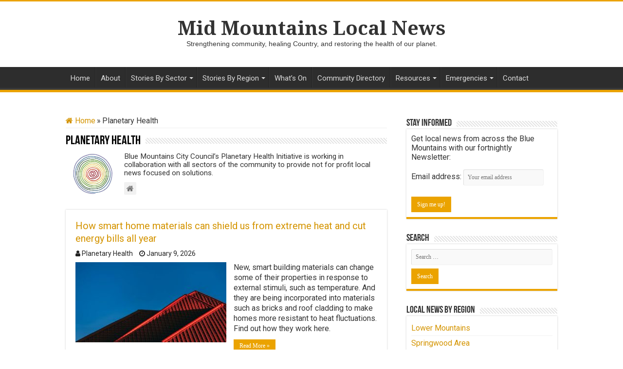

--- FILE ---
content_type: text/html; charset=UTF-8
request_url: https://www.midmtnslocalnews.com/author/planetaryhealth/
body_size: 28825
content:
<!DOCTYPE html>
<html lang="en-US" prefix="og: http://ogp.me/ns#">
<head>
<meta charset="UTF-8" />
<link rel="pingback" href="https://www.midmtnslocalnews.com/xmlrpc.php" />
<meta name='robots' content='index, follow, max-image-preview:large' />

	<!-- This site is optimized with the Yoast SEO plugin v26.8 - https://yoast.com/product/yoast-seo-wordpress/ -->
	<title>Planetary Health, Author at Mid Mountains Local News</title>
	<link rel="canonical" href="https://www.midmtnslocalnews.com/author/planetaryhealth/" />
	<link rel="next" href="https://www.midmtnslocalnews.com/author/planetaryhealth/page/2/" />
	<meta property="og:locale" content="en_US" />
	<meta property="og:type" content="profile" />
	<meta property="og:title" content="Planetary Health, Author at Mid Mountains Local News" />
	<meta property="og:url" content="https://www.midmtnslocalnews.com/author/planetaryhealth/" />
	<meta property="og:site_name" content="Mid Mountains Local News" />
	<meta property="og:image" content="https://www.midmtnslocalnews.com/wp-content/uploads/2023/08/logo.jpg" />
	<meta property="og:image:width" content="353" />
	<meta property="og:image:height" content="353" />
	<meta property="og:image:type" content="image/jpeg" />
	<meta name="twitter:card" content="summary_large_image" />
	<script data-jetpack-boost="ignore" type="application/ld+json" class="yoast-schema-graph">{"@context":"https://schema.org","@graph":[{"@type":"ProfilePage","@id":"https://www.midmtnslocalnews.com/author/planetaryhealth/","url":"https://www.midmtnslocalnews.com/author/planetaryhealth/","name":"Planetary Health, Author at Mid Mountains Local News","isPartOf":{"@id":"https://www.midmtnslocalnews.com/#website"},"primaryImageOfPage":{"@id":"https://www.midmtnslocalnews.com/author/planetaryhealth/#primaryimage"},"image":{"@id":"https://www.midmtnslocalnews.com/author/planetaryhealth/#primaryimage"},"thumbnailUrl":"https://www.midmtnslocalnews.com/wp-content/uploads/2026/01/smart-building-materials.jpg","breadcrumb":{"@id":"https://www.midmtnslocalnews.com/author/planetaryhealth/#breadcrumb"},"inLanguage":"en-US","potentialAction":[{"@type":"ReadAction","target":["https://www.midmtnslocalnews.com/author/planetaryhealth/"]}]},{"@type":"ImageObject","inLanguage":"en-US","@id":"https://www.midmtnslocalnews.com/author/planetaryhealth/#primaryimage","url":"https://www.midmtnslocalnews.com/wp-content/uploads/2026/01/smart-building-materials.jpg","contentUrl":"https://www.midmtnslocalnews.com/wp-content/uploads/2026/01/smart-building-materials.jpg","width":1200,"height":628,"caption":"a roof using smart building materials"},{"@type":"BreadcrumbList","@id":"https://www.midmtnslocalnews.com/author/planetaryhealth/#breadcrumb","itemListElement":[{"@type":"ListItem","position":1,"name":"Home","item":"https://www.midmtnslocalnews.com/"},{"@type":"ListItem","position":2,"name":"Archives for Planetary Health"}]},{"@type":"WebSite","@id":"https://www.midmtnslocalnews.com/#website","url":"https://www.midmtnslocalnews.com/","name":"Mid Mountains Local News","description":"Strengthening community, healing Country, and restoring the health of our planet.","potentialAction":[{"@type":"SearchAction","target":{"@type":"EntryPoint","urlTemplate":"https://www.midmtnslocalnews.com/?s={search_term_string}"},"query-input":{"@type":"PropertyValueSpecification","valueRequired":true,"valueName":"search_term_string"}}],"inLanguage":"en-US"}]}</script>
	<!-- / Yoast SEO plugin. -->


<link rel='dns-prefetch' href='//www.googletagmanager.com' />
<link rel='dns-prefetch' href='//fonts.googleapis.com' />
<link rel="alternate" type="application/rss+xml" title="Mid Mountains Local News &raquo; Feed" href="https://www.midmtnslocalnews.com/feed/" />
<link rel="alternate" type="text/calendar" title="Mid Mountains Local News &raquo; iCal Feed" href="https://www.midmtnslocalnews.com/whats-on/?ical=1" />
<link rel='stylesheet' id='all-css-98c2b81554bb1f52edd48dfadc77b411' href='https://www.midmtnslocalnews.com/wp-content/boost-cache/static/13c9fdbd4c.min.css' type='text/css' media='all' />
<style id='global-styles-inline-css'>
:root{--wp--preset--aspect-ratio--square: 1;--wp--preset--aspect-ratio--4-3: 4/3;--wp--preset--aspect-ratio--3-4: 3/4;--wp--preset--aspect-ratio--3-2: 3/2;--wp--preset--aspect-ratio--2-3: 2/3;--wp--preset--aspect-ratio--16-9: 16/9;--wp--preset--aspect-ratio--9-16: 9/16;--wp--preset--color--black: #000000;--wp--preset--color--cyan-bluish-gray: #abb8c3;--wp--preset--color--white: #ffffff;--wp--preset--color--pale-pink: #f78da7;--wp--preset--color--vivid-red: #cf2e2e;--wp--preset--color--luminous-vivid-orange: #ff6900;--wp--preset--color--luminous-vivid-amber: #fcb900;--wp--preset--color--light-green-cyan: #7bdcb5;--wp--preset--color--vivid-green-cyan: #00d084;--wp--preset--color--pale-cyan-blue: #8ed1fc;--wp--preset--color--vivid-cyan-blue: #0693e3;--wp--preset--color--vivid-purple: #9b51e0;--wp--preset--gradient--vivid-cyan-blue-to-vivid-purple: linear-gradient(135deg,rgb(6,147,227) 0%,rgb(155,81,224) 100%);--wp--preset--gradient--light-green-cyan-to-vivid-green-cyan: linear-gradient(135deg,rgb(122,220,180) 0%,rgb(0,208,130) 100%);--wp--preset--gradient--luminous-vivid-amber-to-luminous-vivid-orange: linear-gradient(135deg,rgb(252,185,0) 0%,rgb(255,105,0) 100%);--wp--preset--gradient--luminous-vivid-orange-to-vivid-red: linear-gradient(135deg,rgb(255,105,0) 0%,rgb(207,46,46) 100%);--wp--preset--gradient--very-light-gray-to-cyan-bluish-gray: linear-gradient(135deg,rgb(238,238,238) 0%,rgb(169,184,195) 100%);--wp--preset--gradient--cool-to-warm-spectrum: linear-gradient(135deg,rgb(74,234,220) 0%,rgb(151,120,209) 20%,rgb(207,42,186) 40%,rgb(238,44,130) 60%,rgb(251,105,98) 80%,rgb(254,248,76) 100%);--wp--preset--gradient--blush-light-purple: linear-gradient(135deg,rgb(255,206,236) 0%,rgb(152,150,240) 100%);--wp--preset--gradient--blush-bordeaux: linear-gradient(135deg,rgb(254,205,165) 0%,rgb(254,45,45) 50%,rgb(107,0,62) 100%);--wp--preset--gradient--luminous-dusk: linear-gradient(135deg,rgb(255,203,112) 0%,rgb(199,81,192) 50%,rgb(65,88,208) 100%);--wp--preset--gradient--pale-ocean: linear-gradient(135deg,rgb(255,245,203) 0%,rgb(182,227,212) 50%,rgb(51,167,181) 100%);--wp--preset--gradient--electric-grass: linear-gradient(135deg,rgb(202,248,128) 0%,rgb(113,206,126) 100%);--wp--preset--gradient--midnight: linear-gradient(135deg,rgb(2,3,129) 0%,rgb(40,116,252) 100%);--wp--preset--font-size--small: 13px;--wp--preset--font-size--medium: 20px;--wp--preset--font-size--large: 36px;--wp--preset--font-size--x-large: 42px;--wp--preset--spacing--20: 0.44rem;--wp--preset--spacing--30: 0.67rem;--wp--preset--spacing--40: 1rem;--wp--preset--spacing--50: 1.5rem;--wp--preset--spacing--60: 2.25rem;--wp--preset--spacing--70: 3.38rem;--wp--preset--spacing--80: 5.06rem;--wp--preset--shadow--natural: 6px 6px 9px rgba(0, 0, 0, 0.2);--wp--preset--shadow--deep: 12px 12px 50px rgba(0, 0, 0, 0.4);--wp--preset--shadow--sharp: 6px 6px 0px rgba(0, 0, 0, 0.2);--wp--preset--shadow--outlined: 6px 6px 0px -3px rgb(255, 255, 255), 6px 6px rgb(0, 0, 0);--wp--preset--shadow--crisp: 6px 6px 0px rgb(0, 0, 0);}:where(.is-layout-flex){gap: 0.5em;}:where(.is-layout-grid){gap: 0.5em;}body .is-layout-flex{display: flex;}.is-layout-flex{flex-wrap: wrap;align-items: center;}.is-layout-flex > :is(*, div){margin: 0;}body .is-layout-grid{display: grid;}.is-layout-grid > :is(*, div){margin: 0;}:where(.wp-block-columns.is-layout-flex){gap: 2em;}:where(.wp-block-columns.is-layout-grid){gap: 2em;}:where(.wp-block-post-template.is-layout-flex){gap: 1.25em;}:where(.wp-block-post-template.is-layout-grid){gap: 1.25em;}.has-black-color{color: var(--wp--preset--color--black) !important;}.has-cyan-bluish-gray-color{color: var(--wp--preset--color--cyan-bluish-gray) !important;}.has-white-color{color: var(--wp--preset--color--white) !important;}.has-pale-pink-color{color: var(--wp--preset--color--pale-pink) !important;}.has-vivid-red-color{color: var(--wp--preset--color--vivid-red) !important;}.has-luminous-vivid-orange-color{color: var(--wp--preset--color--luminous-vivid-orange) !important;}.has-luminous-vivid-amber-color{color: var(--wp--preset--color--luminous-vivid-amber) !important;}.has-light-green-cyan-color{color: var(--wp--preset--color--light-green-cyan) !important;}.has-vivid-green-cyan-color{color: var(--wp--preset--color--vivid-green-cyan) !important;}.has-pale-cyan-blue-color{color: var(--wp--preset--color--pale-cyan-blue) !important;}.has-vivid-cyan-blue-color{color: var(--wp--preset--color--vivid-cyan-blue) !important;}.has-vivid-purple-color{color: var(--wp--preset--color--vivid-purple) !important;}.has-black-background-color{background-color: var(--wp--preset--color--black) !important;}.has-cyan-bluish-gray-background-color{background-color: var(--wp--preset--color--cyan-bluish-gray) !important;}.has-white-background-color{background-color: var(--wp--preset--color--white) !important;}.has-pale-pink-background-color{background-color: var(--wp--preset--color--pale-pink) !important;}.has-vivid-red-background-color{background-color: var(--wp--preset--color--vivid-red) !important;}.has-luminous-vivid-orange-background-color{background-color: var(--wp--preset--color--luminous-vivid-orange) !important;}.has-luminous-vivid-amber-background-color{background-color: var(--wp--preset--color--luminous-vivid-amber) !important;}.has-light-green-cyan-background-color{background-color: var(--wp--preset--color--light-green-cyan) !important;}.has-vivid-green-cyan-background-color{background-color: var(--wp--preset--color--vivid-green-cyan) !important;}.has-pale-cyan-blue-background-color{background-color: var(--wp--preset--color--pale-cyan-blue) !important;}.has-vivid-cyan-blue-background-color{background-color: var(--wp--preset--color--vivid-cyan-blue) !important;}.has-vivid-purple-background-color{background-color: var(--wp--preset--color--vivid-purple) !important;}.has-black-border-color{border-color: var(--wp--preset--color--black) !important;}.has-cyan-bluish-gray-border-color{border-color: var(--wp--preset--color--cyan-bluish-gray) !important;}.has-white-border-color{border-color: var(--wp--preset--color--white) !important;}.has-pale-pink-border-color{border-color: var(--wp--preset--color--pale-pink) !important;}.has-vivid-red-border-color{border-color: var(--wp--preset--color--vivid-red) !important;}.has-luminous-vivid-orange-border-color{border-color: var(--wp--preset--color--luminous-vivid-orange) !important;}.has-luminous-vivid-amber-border-color{border-color: var(--wp--preset--color--luminous-vivid-amber) !important;}.has-light-green-cyan-border-color{border-color: var(--wp--preset--color--light-green-cyan) !important;}.has-vivid-green-cyan-border-color{border-color: var(--wp--preset--color--vivid-green-cyan) !important;}.has-pale-cyan-blue-border-color{border-color: var(--wp--preset--color--pale-cyan-blue) !important;}.has-vivid-cyan-blue-border-color{border-color: var(--wp--preset--color--vivid-cyan-blue) !important;}.has-vivid-purple-border-color{border-color: var(--wp--preset--color--vivid-purple) !important;}.has-vivid-cyan-blue-to-vivid-purple-gradient-background{background: var(--wp--preset--gradient--vivid-cyan-blue-to-vivid-purple) !important;}.has-light-green-cyan-to-vivid-green-cyan-gradient-background{background: var(--wp--preset--gradient--light-green-cyan-to-vivid-green-cyan) !important;}.has-luminous-vivid-amber-to-luminous-vivid-orange-gradient-background{background: var(--wp--preset--gradient--luminous-vivid-amber-to-luminous-vivid-orange) !important;}.has-luminous-vivid-orange-to-vivid-red-gradient-background{background: var(--wp--preset--gradient--luminous-vivid-orange-to-vivid-red) !important;}.has-very-light-gray-to-cyan-bluish-gray-gradient-background{background: var(--wp--preset--gradient--very-light-gray-to-cyan-bluish-gray) !important;}.has-cool-to-warm-spectrum-gradient-background{background: var(--wp--preset--gradient--cool-to-warm-spectrum) !important;}.has-blush-light-purple-gradient-background{background: var(--wp--preset--gradient--blush-light-purple) !important;}.has-blush-bordeaux-gradient-background{background: var(--wp--preset--gradient--blush-bordeaux) !important;}.has-luminous-dusk-gradient-background{background: var(--wp--preset--gradient--luminous-dusk) !important;}.has-pale-ocean-gradient-background{background: var(--wp--preset--gradient--pale-ocean) !important;}.has-electric-grass-gradient-background{background: var(--wp--preset--gradient--electric-grass) !important;}.has-midnight-gradient-background{background: var(--wp--preset--gradient--midnight) !important;}.has-small-font-size{font-size: var(--wp--preset--font-size--small) !important;}.has-medium-font-size{font-size: var(--wp--preset--font-size--medium) !important;}.has-large-font-size{font-size: var(--wp--preset--font-size--large) !important;}.has-x-large-font-size{font-size: var(--wp--preset--font-size--x-large) !important;}
/*# sourceURL=global-styles-inline-css */
</style>

<style id='wp-img-auto-sizes-contain-inline-css'>
img:is([sizes=auto i],[sizes^="auto," i]){contain-intrinsic-size:3000px 1500px}
/*# sourceURL=wp-img-auto-sizes-contain-inline-css */
</style>
<style id='classic-theme-styles-inline-css'>
/*! This file is auto-generated */
.wp-block-button__link{color:#fff;background-color:#32373c;border-radius:9999px;box-shadow:none;text-decoration:none;padding:calc(.667em + 2px) calc(1.333em + 2px);font-size:1.125em}.wp-block-file__button{background:#32373c;color:#fff;text-decoration:none}
/*# sourceURL=/wp-includes/css/classic-themes.min.css */
</style>
<link rel='stylesheet' id='Roboto-css' href='https://fonts.googleapis.com/css?family=Roboto%3A100%2C100italic%2C300%2C300italic%2Cregular%2Citalic%2C500%2C500italic%2C700%2C700italic%2C900%2C900italic' media='all' />
<link rel='stylesheet' id='Droid+Serif-css' href='https://fonts.googleapis.com/css?family=Droid+Serif%3Aregular%2Citalic%2C700%2C700italic' media='all' />
<link rel='stylesheet' id='popup-maker-site-css' href='//www.midmtnslocalnews.com/wp-content/uploads/pum/pum-site-styles.css?generated=1756693513' media='all' />



<!-- Google tag (gtag.js) snippet added by Site Kit -->
<!-- Google Analytics snippet added by Site Kit -->


<link rel="https://api.w.org/" href="https://www.midmtnslocalnews.com/wp-json/" /><link rel="alternate" title="JSON" type="application/json" href="https://www.midmtnslocalnews.com/wp-json/wp/v2/users/-92" /><link rel="EditURI" type="application/rsd+xml" title="RSD" href="https://www.midmtnslocalnews.com/xmlrpc.php?rsd" />
<meta name="generator" content="Site Kit by Google 1.171.0" /><meta name="follow.[base64]" content="69Qz0Y5qxA7VJB83NEBD"/><meta name="tec-api-version" content="v1"><meta name="tec-api-origin" content="https://www.midmtnslocalnews.com"><link rel="alternate" href="https://www.midmtnslocalnews.com/wp-json/tribe/events/v1/" /><link rel="shortcut icon" href="https://www.midmtnslocalnews.com/wp-content/uploads/2023/07/favicon.png" title="Favicon" />
<!--[if IE]>
<script data-jetpack-boost="ignore" type="text/javascript">jQuery(document).ready(function (){ jQuery(".menu-item").has("ul").children("a").attr("aria-haspopup", "true");});</script>
<![endif]-->
<!--[if lt IE 9]>
<script data-jetpack-boost="ignore" src="https://www.midmtnslocalnews.com/wp-content/themes/sahifa/js/html5.js"></script>
<script data-jetpack-boost="ignore" src="https://www.midmtnslocalnews.com/wp-content/themes/sahifa/js/selectivizr-min.js"></script>
<![endif]-->
<!--[if IE 9]>
<link rel="stylesheet" type="text/css" media="all" href="https://www.midmtnslocalnews.com/wp-content/themes/sahifa/css/ie9.css" />
<![endif]-->
<!--[if IE 8]>
<link rel="stylesheet" type="text/css" media="all" href="https://www.midmtnslocalnews.com/wp-content/themes/sahifa/css/ie8.css" />
<![endif]-->
<!--[if IE 7]>
<link rel="stylesheet" type="text/css" media="all" href="https://www.midmtnslocalnews.com/wp-content/themes/sahifa/css/ie7.css" />
<![endif]-->


<meta name="viewport" content="width=device-width, initial-scale=1.0" />

<!-- Google Tag Manager -->

<!-- End Google Tag Manager -->


<style type="text/css" media="screen">

body{
	font-family: 'Roboto';
	font-size : 15px;
}

.logo h1 a, .logo h2 a{
	font-family: 'Droid Serif';
	color :#333333;
	font-size : 40px;
}

#main-nav, #main-nav ul li a{
	font-size : 15px;
}

h2.post-box-title, h2.post-box-title a{
	font-family: 'Roboto';
}

h3.post-box-title, h3.post-box-title a{
	font-family: 'Roboto';
}

p.post-meta, p.post-meta a{
	font-family: 'Roboto';
	color :#222222;
	font-size : 14px;
}

body.single .entry, body.page .entry{
	font-family: 'Roboto';
	color :#222222;
	font-size : 15px;
}

#main-nav,
.cat-box-content,
#sidebar .widget-container,
.post-listing,
#commentform {
	border-bottom-color: #eba300;
}

.search-block .search-button,
#topcontrol,
#main-nav ul li.current-menu-item a,
#main-nav ul li.current-menu-item a:hover,
#main-nav ul li.current_page_parent a,
#main-nav ul li.current_page_parent a:hover,
#main-nav ul li.current-menu-parent a,
#main-nav ul li.current-menu-parent a:hover,
#main-nav ul li.current-page-ancestor a,
#main-nav ul li.current-page-ancestor a:hover,
.pagination span.current,
.share-post span.share-text,
.flex-control-paging li a.flex-active,
.ei-slider-thumbs li.ei-slider-element,
.review-percentage .review-item span span,
.review-final-score,
.button,
a.button,
a.more-link,
#main-content input[type="submit"],
.form-submit #submit,
#login-form .login-button,
.widget-feedburner .feedburner-subscribe,
input[type="submit"],
#buddypress button,
#buddypress a.button,
#buddypress input[type=submit],
#buddypress input[type=reset],
#buddypress ul.button-nav li a,
#buddypress div.generic-button a,
#buddypress .comment-reply-link,
#buddypress div.item-list-tabs ul li a span,
#buddypress div.item-list-tabs ul li.selected a,
#buddypress div.item-list-tabs ul li.current a,
#buddypress #members-directory-form div.item-list-tabs ul li.selected span,
#members-list-options a.selected,
#groups-list-options a.selected,
body.dark-skin #buddypress div.item-list-tabs ul li a span,
body.dark-skin #buddypress div.item-list-tabs ul li.selected a,
body.dark-skin #buddypress div.item-list-tabs ul li.current a,
body.dark-skin #members-list-options a.selected,
body.dark-skin #groups-list-options a.selected,
.search-block-large .search-button,
#featured-posts .flex-next:hover,
#featured-posts .flex-prev:hover,
a.tie-cart span.shooping-count,
.woocommerce span.onsale,
.woocommerce-page span.onsale ,
.woocommerce .widget_price_filter .ui-slider .ui-slider-handle,
.woocommerce-page .widget_price_filter .ui-slider .ui-slider-handle,
#check-also-close,
a.post-slideshow-next,
a.post-slideshow-prev,
.widget_price_filter .ui-slider .ui-slider-handle,
.quantity .minus:hover,
.quantity .plus:hover,
.mejs-container .mejs-controls .mejs-time-rail .mejs-time-current,
#reading-position-indicator  {
	background-color:#eba300;
}

::-webkit-scrollbar-thumb{
	background-color:#eba300 !important;
}

#theme-footer,
#theme-header,
.top-nav ul li.current-menu-item:before,
#main-nav .menu-sub-content ,
#main-nav ul ul,
#check-also-box {
	border-top-color: #eba300;
}

.search-block:after {
	border-right-color:#eba300;
}

body.rtl .search-block:after {
	border-left-color:#eba300;
}

#main-nav ul > li.menu-item-has-children:hover > a:after,
#main-nav ul > li.mega-menu:hover > a:after {
	border-color:transparent transparent #eba300;
}

.widget.timeline-posts li a:hover,
.widget.timeline-posts li a:hover span.tie-date {
	color: #eba300;
}

.widget.timeline-posts li a:hover span.tie-date:before {
	background: #eba300;
	border-color: #eba300;
}

#order_review,
#order_review_heading {
	border-color: #eba300;
}


a {
	color: #d49400;
}
		
a:hover {
	color: #c2880a;
}
		
header#theme-header #main-nav ul li.menu-item-home a , header#theme-header #main-nav ul li.menu-item-home.current-menu-item a{
    background-image: none !important;
    text-indent: 0;
    width:auto;}

.tribe-events-sub-nav {
    display: none !important;
}</style>

		
		<link rel="icon" href="https://www.midmtnslocalnews.com/wp-content/uploads/2023/04/cropped-phlogo512x512-32x32.png" sizes="32x32" />
<link rel="icon" href="https://www.midmtnslocalnews.com/wp-content/uploads/2023/04/cropped-phlogo512x512-192x192.png" sizes="192x192" />
<link rel="apple-touch-icon" href="https://www.midmtnslocalnews.com/wp-content/uploads/2023/04/cropped-phlogo512x512-180x180.png" />
<meta name="msapplication-TileImage" content="https://www.midmtnslocalnews.com/wp-content/uploads/2023/04/cropped-phlogo512x512-270x270.png" />
		<style type="text/css" id="wp-custom-css">
			:root{--primary-colour:#eba300}
body,body .cat-box .entry {font-size: 1rem;}
body .primary-colour{color:var(--primary-colour)}
body .coloured-hr{color:var(--primary-colour);background-color:var(--primary-colour)}
body .tribe-events-widget .tribe-events-widget-events-list__view-more-link{color:var(--primary-colour);transition:none}
body .tribe-events-widget .tribe-events-widget-events-list__view-more-link:hover,
body .tribe-events-widget .tribe-events-widget-events-list__view-more-link:focus{color:#777;border:none;text-decoration:underline}
body a.wp-block-button__link.share-social-button,.share-copy-link .wp-block-button__link,
.maxbutton {
  position: relative;
  text-decoration: none;
  display: inline-block;
  vertical-align: middle;
  width: 160px;
  border-width: 0;
  border-radius: 0;
  background-color: var(--primary-colour);
  -webkit-box-shadow: none;
  -moz-box-shadow: none;
  box-shadow:none;
}
.maxbutton{height: 50px;}
body a.wp-block-button__link.share-social-button,.share-copy-link .wp-block-button__link{width:11rem}
#main-content input[type=button],
#main-content input[type=submit],
body a.more-link{ border-radius: 0;}
.share-copy-link .wp-block-button__link:hover{color:#fff;}
.wp-block-button .wp-block-button__link.share-social-button.is-style-outline:not(.has-background):hover, 
.wp-block-button.is-style-outline > .wp-block-button__link.share-social-button:not(.has-background):hover,
body a.wp-block-button__link.share-social-button:hover,body .share-social-button a.wp-block-button__link:not(.has-background):hover,
body a.maxbutton:hover {
  border-color:#777;
  background-color: #777777;
  color:#fff;
	text-decoration:none;
}
body a.maxbutton:active {
background:rgba(97, 140, 69,.75)
}
.wp-block-button .wp-block-button__link.share-social-button.is-style-outline:not(.has-background):focus, 
.wp-block-button.is-style-outline > .wp-block-button__link.share-social-button:not(.has-background):focus,
.wp-block-button .wp-block-button__link.share-social-button.is-style-outline:not(.has-background):active, 
.wp-block-button.is-style-outline > .wp-block-button__link.share-social-button:not(.has-background):active,
body a.wp-block-button__link.share-social-button:focus,
body a.maxbutton:focus, body button:focus, body a.more-link:focus, body #main-content input[type=button]:focus,body #main-content input[type=submit]:focus {
  border-color:#777;
  outline:2px solid var(--primary-colour);
	outline-offset:2px;
  background-color: #777777;
  color:#fff;
}
.maxbutton .mb-text {
  color: #ffffff;
  font-family: Droid Sans;
  font-size: 15px;
  text-align: center;
  font-style: normal;
  font-weight: normal;
  line-height: 1em;
  box-sizing: border-box;
  display: block;
  background-color: unset;
  position: relative;
  padding: 18px 0px 0px 0px;
}
.maxbutton:hover .mb-text {color: #ffffff;}
.share-modal,.wp-block-button .wp-block-button__link.share-social-button.is-style-outline:not(.has-background), 
.wp-block-button.is-style-outline > .wp-block-button__link.share-social-button:not(.has-background){background-color: #fff;color:var(--primary-colour);border-color:var(--primary-colour)}

.social-share-modal{max-width:100%;width:28rem;position: absolute;top: 50%;left: 50%;background: #333;color:#fff;padding: 1.4rem 2rem;color:#fff;-webkit-box-shadow: -1px -1px 5px -1px #333;box-shadow: -1px -1px 5px -1px #333;}
.social-share-modal::before {content: "";width: 0;height: 0;border-left: 10px solid transparent;border-right: 10px solid transparent;border-bottom: 10px solid #333;position: absolute;top: -10px;left: calc(50% - 5px);}
.social-share-modal h2{margin:1rem 0;font-size:1.13rem;}
.social-share-services li,.social-share-external li{margin:0.5rem;display:inline-block}
body .social-share-external a.share-social-button {background: transparent;border: 2px solid var(--primary-colour);}
.social-share-modal button{background:transparent;color:#fff;position:absolute;right:1.2rem;top:1.2rem;}
@media (max-width:26rem){.social-share-services,.social-share-external{text-align:center}}
@media (max-width:30rem){.social-share-modal::before{left: calc(25% - 5px);}}
@media (max-width:781px){body .no-gap-mobile{gap:0!important}}

@media (max-width:900px){
	body .logo{padding:0 40px}
	body .logo h1 a{font-size:0.8em}
}
.flexslider .slides img{height:auto!important}
.key-points .wp-block-group, .key-points h4 {padding: 0 .75rem;}
@media (min-width:600px){.key-points{float:right;max-width: 50%;margin-left:1rem}}
@media (max-width:599px){.key-points{display:none;}}
.entry .cat-box-title h2 {font-size: 22px;font-family: BebasNeueRegular, arial, Georgia, serif;margin-top: 0;}

.wpbdp-listing .listing-title a{font-size:24px!important}

#coloured-EoC{}
#coloured-EoC-buttons a{background:var(--primary-colour)}
#coloured-EoC-buttons a:hover{color:#fff;background:#777}
.coloured-EoC-hr{background-color:var(--primary-colour);color:var(--primary-colour);}		</style>
		<link rel='stylesheet' id='all-css-9ed6b862629b0372717774e7f30c2b4e' href='https://www.midmtnslocalnews.com/wp-content/boost-cache/static/4da4abf823.min.css' type='text/css' media='all' />
</head>
<body id="top" class="archive author author-planetaryhealth author--92 wp-theme-sahifa sfsi_actvite_theme_flat_square tribe-no-js lazy-enabled wpbdp-with-button-styles guest-author">

<div class="wrapper-outer">

	<div class="background-cover"></div>

	<aside id="slide-out">

			<div class="search-mobile">
			<form method="get" id="searchform-mobile" action="https://www.midmtnslocalnews.com/">
				<button class="search-button" type="submit" value="Search"><i class="fa fa-search"></i></button>
				<input type="text" id="s-mobile" name="s" title="Search" value="Search" onfocus="if (this.value == 'Search') {this.value = '';}" onblur="if (this.value == '') {this.value = 'Search';}"  />
			</form>
		</div><!-- .search-mobile /-->
	
			<div class="social-icons">
		<a class="ttip-none" title="Rss" href="https://www.midmtnslocalnews.com/feed/" target="_blank"><i class="fa fa-rss"></i></a><a class="ttip-none" title="Facebook" href="https://www.facebook.com/BMPlanetaryHealth" target="_blank"><i class="fa fa-facebook"></i></a><a class="ttip-none" title="Twitter" href="https://twitter.com/blue_planetary" target="_blank"><i class="fa fa-twitter"></i></a><a class="ttip-none" title="LinkedIn" href="https://www.linkedin.com/showcase/blue-mountains-planetary-health/" target="_blank"><i class="fa fa-linkedin"></i></a><a class="ttip-none" title="Youtube" href="https://www.youtube.com/@bluemountainsplanetaryhealth" target="_blank"><i class="fa fa-youtube"></i></a><a class="ttip-none" title="instagram" href="https://www.instagram.com/bluemountainsplanetaryhealth/" target="_blank"><i class="fa fa-instagram"></i></a>
			</div>

	
		<div id="mobile-menu"  class="mobile-hide-icons"></div>
	</aside><!-- #slide-out /-->

		<div id="wrapper" class="wide-layout">
		<div class="inner-wrapper">

		<header id="theme-header" class="theme-header center-logo">
			
		<div class="header-content">

					<a id="slide-out-open" class="slide-out-open" href="#"><span></span></a>
		
			<div class="logo" style=" margin-top:10px; margin-bottom:20px;">
			<h2>				<a  href="https://www.midmtnslocalnews.com/">Mid Mountains Local News</a>
				<span>Strengthening community, healing Country, and restoring the health of our planet.</span>
							</h2>			</div><!-- .logo /-->
						<div class="clear"></div>

		</div>
													<nav id="main-nav">
				<div class="container">

				
					<div class="main-menu"><ul id="menu-main-menu-aug-2023" class="menu"><li id="menu-item-927" class="menu-item menu-item-type-post_type menu-item-object-page menu-item-home menu-item-927"><a href="https://www.midmtnslocalnews.com/">Home</a></li>
<li id="menu-item-902" class="menu-item menu-item-type-post_type menu-item-object-page menu-item-902"><a href="https://www.midmtnslocalnews.com/about-us/">About</a></li>
<li id="menu-item-912" class="menu-item menu-item-type-custom menu-item-object-custom menu-item-has-children menu-item-912"><a>Stories By Sector</a>
<ul class="sub-menu menu-sub-content">
	<li id="menu-item-925" class="menu-item menu-item-type-taxonomy menu-item-object-category menu-item-925"><a href="https://www.midmtnslocalnews.com/category/individuals/">Individuals</a></li>
	<li id="menu-item-907" class="menu-item menu-item-type-taxonomy menu-item-object-category menu-item-907"><a href="https://www.midmtnslocalnews.com/category/community-groups/">Community Groups</a></li>
	<li id="menu-item-911" class="menu-item menu-item-type-taxonomy menu-item-object-category menu-item-911"><a href="https://www.midmtnslocalnews.com/category/organisations/">Organisations</a></li>
	<li id="menu-item-906" class="menu-item menu-item-type-taxonomy menu-item-object-category menu-item-906"><a href="https://www.midmtnslocalnews.com/category/businesses/">Businesses</a></li>
	<li id="menu-item-905" class="menu-item menu-item-type-taxonomy menu-item-object-category menu-item-905"><a href="https://www.midmtnslocalnews.com/category/collaborations/">Collaborations</a></li>
	<li id="menu-item-909" class="menu-item menu-item-type-taxonomy menu-item-object-category menu-item-909"><a href="https://www.midmtnslocalnews.com/category/educators-researchers/">Educators &#038; Researchers</a></li>
	<li id="menu-item-908" class="menu-item menu-item-type-taxonomy menu-item-object-category menu-item-908"><a href="https://www.midmtnslocalnews.com/category/artists/">Artists</a></li>
	<li id="menu-item-904" class="menu-item menu-item-type-taxonomy menu-item-object-category menu-item-904"><a href="https://www.midmtnslocalnews.com/category/governments/">Governments</a></li>
	<li id="menu-item-903" class="menu-item menu-item-type-taxonomy menu-item-object-category menu-item-903"><a href="https://www.midmtnslocalnews.com/category/latest/">All</a></li>
</ul>
</li>
<li id="menu-item-913" class="menu-item menu-item-type-custom menu-item-object-custom menu-item-has-children menu-item-913"><a>Stories By Region</a>
<ul class="sub-menu menu-sub-content">
	<li id="menu-item-914" class="menu-item menu-item-type-custom menu-item-object-custom menu-item-914"><a target="_blank" href="https://lithgowlocalnews.com/">Lithgow Area</a></li>
	<li id="menu-item-915" class="menu-item menu-item-type-custom menu-item-object-custom menu-item-915"><a target="_blank" href="https://blackheathnews.com/">Blackheath Area</a></li>
	<li id="menu-item-916" class="menu-item menu-item-type-custom menu-item-object-custom menu-item-916"><a target="_blank" href="https://katoombalocalnews.com/">Katoomba Area</a></li>
	<li id="menu-item-917" class="menu-item menu-item-type-custom menu-item-object-custom menu-item-917"><a href="https://midmtnslocalnews.com/">Mid Mountains</a></li>
	<li id="menu-item-918" class="menu-item menu-item-type-custom menu-item-object-custom menu-item-918"><a target="_blank" href="https://springwoodlocalnews.com/">Springwood Area</a></li>
	<li id="menu-item-919" class="menu-item menu-item-type-custom menu-item-object-custom menu-item-919"><a target="_blank" href="https://lowermtnslocalnews.com">Lower Mountains</a></li>
	<li id="menu-item-2410" class="menu-item menu-item-type-custom menu-item-object-custom menu-item-2410"><a target="_blank" href="https://planetaryhealthnews.com/">Planetary Health News</a></li>
</ul>
</li>
<li id="menu-item-921" class="menu-item menu-item-type-custom menu-item-object-custom menu-item-921"><a href="/whats-on/">What&#8217;s On</a></li>
<li id="menu-item-2106" class="menu-item menu-item-type-post_type menu-item-object-page menu-item-2106"><a href="https://www.midmtnslocalnews.com/community-directory/">Community Directory</a></li>
<li id="menu-item-2104" class="menu-item menu-item-type-custom menu-item-object-custom menu-item-has-children menu-item-2104"><a>Resources</a>
<ul class="sub-menu menu-sub-content">
	<li id="menu-item-1070" class="menu-item menu-item-type-custom menu-item-object-custom menu-item-1070"><a target="_blank" href="https://www.bluemountainsplanetaryhealth.com.au/">Planetary Health</a></li>
	<li id="menu-item-928" class="menu-item menu-item-type-custom menu-item-object-custom menu-item-928"><a target="_blank" href="https://bmpluriversity.org/">Pluriversity</a></li>
</ul>
</li>
<li id="menu-item-922" class="menu-item menu-item-type-custom menu-item-object-custom menu-item-has-children menu-item-922"><a target="_blank">Emergencies</a>
<ul class="sub-menu menu-sub-content">
	<li id="menu-item-2105" class="menu-item menu-item-type-custom menu-item-object-custom menu-item-2105"><a target="_blank" href="https://emergency.bmcc.nsw.gov.au/">Emergencies</a></li>
	<li id="menu-item-923" class="menu-item menu-item-type-custom menu-item-object-custom menu-item-923"><a target="_blank" href="https://www.bmbushfire.org.au/">Bushfire</a></li>
</ul>
</li>
<li id="menu-item-901" class="menu-item menu-item-type-post_type menu-item-object-page menu-item-901"><a href="https://www.midmtnslocalnews.com/contact/">Contact</a></li>
</ul></div>					
					
				</div>
			</nav><!-- .main-nav /-->
					</header><!-- #header /-->

	
	
	<div id="main-content" class="container">
	<div class="content">
		<nav id="crumbs"><a href="https://www.midmtnslocalnews.com/"><span class="fa fa-home" aria-hidden="true"></span> Home</a><span class="delimiter">&raquo;</span><span class="current">Planetary Health</span></nav><script data-jetpack-boost="ignore" type="application/ld+json">{"@context":"http:\/\/schema.org","@type":"BreadcrumbList","@id":"#Breadcrumb","itemListElement":[{"@type":"ListItem","position":1,"item":{"name":"Home","@id":"https:\/\/www.midmtnslocalnews.com\/"}}]}</script>		
			
					
			<div class="page-head">

				<h2 class="page-title">
					Planetary Health				</h2>
								<div class="stripe-line"></div>
				<div class="clear"></div>
				
				<div class="author-bio">
	<div class="author-avatar">
		<img alt='' src='https://www.midmtnslocalnews.com/wp-content/uploads/2023/08/logo.jpg' srcset='https://www.midmtnslocalnews.com/wp-content/uploads/2023/08/logo.jpg 2x' class='avatar avatar-90 photo avatar-default' height='90' width='90' decoding='async'/>	</div><!-- #author-avatar -->
			<div class="author-description">
						Blue Mountains City Council’s Planetary Health Initiative is working in collaboration with all sectors of the community to provide not for profit local news focused on solutions.		</div><!-- #author-description -->
			<div class="author-social flat-social">
						<a class="social-site" target="_blank" href="https://www.midmtnslocalnews.com"><i class="fa fa-home"></i></a>
																													</div>
		<div class="clear"></div>
</div>
	
			</div><!-- .page-head /-->
			
			
		<div class="post-listing archive-box">


	<article class="item-list">
	
		<h2 class="post-box-title">
			<a href="https://www.midmtnslocalnews.com/smart-home-materials-for-extreme-heat/">How smart home materials can shield us from extreme heat and cut energy bills all year</a>
		</h2>
		
		<p class="post-meta">
		
	<span class="post-meta-author"><i class="fa fa-user"></i><a href="https://www.midmtnslocalnews.com/author/planetaryhealth/" title="">Planetary Health </a></span>
	
		
	<span class="tie-date"><i class="fa fa-clock-o"></i>January 9, 2026</span>	
	
</p>
					

		
			
		
		<div class="post-thumbnail">
			<a href="https://www.midmtnslocalnews.com/smart-home-materials-for-extreme-heat/">
				<img width="310" height="165" src="https://www.midmtnslocalnews.com/wp-content/uploads/2026/01/smart-building-materials-310x165.jpg" class="attachment-tie-medium size-tie-medium wp-post-image" alt="a roof using smart building materials" decoding="async" fetchpriority="high" srcset="https://www.midmtnslocalnews.com/wp-content/uploads/2026/01/smart-building-materials-310x165.jpg 310w, https://www.midmtnslocalnews.com/wp-content/uploads/2026/01/smart-building-materials-150x79.jpg 150w" sizes="(max-width: 310px) 100vw, 310px" />				<span class="fa overlay-icon"></span>
			</a>
		</div><!-- post-thumbnail /-->
		
					
		<div class="entry">
			<p>New, smart building materials can change some of their properties in response to external stimuli, such as temperature. And they are being incorporated into materials such as bricks and roof cladding to make homes more resistant to heat fluctuations. Find out how they work here.</p>
			<a class="more-link" href="https://www.midmtnslocalnews.com/smart-home-materials-for-extreme-heat/">Read More &raquo;</a>
		</div>

				
		<div class="clear"></div>
	</article><!-- .item-list -->
	

	<article class="item-list">
	
		<h2 class="post-box-title">
			<a href="https://www.midmtnslocalnews.com/northern-heath-frog-in-woodford/">Photographing Littlejohni, the Rare Northern Heath Frog, in Woodford</a>
		</h2>
		
		<p class="post-meta">
		
	<span class="post-meta-author"><i class="fa fa-user"></i><a href="https://www.midmtnslocalnews.com/author/planetaryhealth/" title="">Planetary Health </a></span>
	
		
	<span class="tie-date"><i class="fa fa-clock-o"></i>June 19, 2025</span>	
	
</p>
					

		
			
		
		<div class="post-thumbnail">
			<a href="https://www.midmtnslocalnews.com/northern-heath-frog-in-woodford/">
				<img width="310" height="165" src="https://www.midmtnslocalnews.com/wp-content/uploads/2025/06/northern-heath-frog-littlejohni-310x165.jpg" class="attachment-tie-medium size-tie-medium wp-post-image" alt="Litoria littlejohni in the Blue Mountains" decoding="async" srcset="https://www.midmtnslocalnews.com/wp-content/uploads/2025/06/northern-heath-frog-littlejohni-310x165.jpg 310w, https://www.midmtnslocalnews.com/wp-content/uploads/2025/06/northern-heath-frog-littlejohni-150x79.jpg 150w" sizes="(max-width: 310px) 100vw, 310px" />				<span class="fa overlay-icon"></span>
			</a>
		</div><!-- post-thumbnail /-->
		
					
		<div class="entry">
			<p>Andy Klotz and other members of the Hawkesbury Herpetological Society recently managed to photograph the rarely seen and endangered Litoria littlejohni, also known as the Northern Heath Frog or Orange-bellied Tree Frog. We interviewed Andy to learn more about the Littlejohni and how they managed to find its small local population in Woodford.</p>
			<a class="more-link" href="https://www.midmtnslocalnews.com/northern-heath-frog-in-woodford/">Read More &raquo;</a>
		</div>

				
		<div class="clear"></div>
	</article><!-- .item-list -->
	

	<article class="item-list">
	
		<h2 class="post-box-title">
			<a href="https://www.midmtnslocalnews.com/what-is-planetary-health/">Planetary Health: What Does It Mean And Why Does It Matter?</a>
		</h2>
		
		<p class="post-meta">
		
	<span class="post-meta-author"><i class="fa fa-user"></i><a href="https://www.midmtnslocalnews.com/author/planetaryhealth/" title="">Planetary Health </a></span>
	
		
	<span class="tie-date"><i class="fa fa-clock-o"></i>April 2, 2025</span>	
	
</p>
					

		
			
		
		<div class="post-thumbnail">
			<a href="https://www.midmtnslocalnews.com/what-is-planetary-health/">
				<img width="310" height="165" src="https://www.midmtnslocalnews.com/wp-content/uploads/2025/04/planetary-health-og-310x165.jpg" class="attachment-tie-medium size-tie-medium wp-post-image" alt="" decoding="async" loading="lazy" srcset="https://www.midmtnslocalnews.com/wp-content/uploads/2025/04/planetary-health-og-310x165.jpg 310w, https://www.midmtnslocalnews.com/wp-content/uploads/2025/04/planetary-health-og-150x79.jpg 150w" sizes="auto, (max-width: 310px) 100vw, 310px" />				<span class="fa overlay-icon"></span>
			</a>
		</div><!-- post-thumbnail /-->
		
					
		<div class="entry">
			<p>The concept of planetary health is rapidly gaining attention globally, as the world increasingly confronts the interconnected challenges of environmental degradation, climate change, and public health crises. But what does the term 'planetary health' really mean, and why does it matter?</p>
			<a class="more-link" href="https://www.midmtnslocalnews.com/what-is-planetary-health/">Read More &raquo;</a>
		</div>

				
		<div class="clear"></div>
	</article><!-- .item-list -->
	

	<article class="item-list">
	
		<h2 class="post-box-title">
			<a href="https://www.midmtnslocalnews.com/wildlife-real-estate-building-homes-for-nature/">Wildlife Real Estate: Building Homes for Nature</a>
		</h2>
		
		<p class="post-meta">
		
	<span class="post-meta-author"><i class="fa fa-user"></i><a href="https://www.midmtnslocalnews.com/author/planetaryhealth/" title="">Planetary Health </a></span>
	
		
	<span class="tie-date"><i class="fa fa-clock-o"></i>March 18, 2025</span>	
	
</p>
					

		
			
		
		<div class="post-thumbnail">
			<a href="https://www.midmtnslocalnews.com/wildlife-real-estate-building-homes-for-nature/">
				<img width="310" height="165" src="https://www.midmtnslocalnews.com/wp-content/uploads/2025/03/gang-gang-cockatoo-og-310x165.jpg" class="attachment-tie-medium size-tie-medium wp-post-image" alt="" decoding="async" loading="lazy" srcset="https://www.midmtnslocalnews.com/wp-content/uploads/2025/03/gang-gang-cockatoo-og-310x165.jpg 310w, https://www.midmtnslocalnews.com/wp-content/uploads/2025/03/gang-gang-cockatoo-og-150x79.jpg 150w" sizes="auto, (max-width: 310px) 100vw, 310px" />				<span class="fa overlay-icon"></span>
			</a>
		</div><!-- post-thumbnail /-->
		
					
		<div class="entry">
			<p>Our native wildlife is in crisis. With dwindling tree hollows, which are essential homes for countless species, the Blue Mountains' unique ecosystem is under threat. Discover how you can make a real difference. Learn about practical solutions, community initiatives, and the upcoming event dedicated to restoring vital habitats.</p>
			<a class="more-link" href="https://www.midmtnslocalnews.com/wildlife-real-estate-building-homes-for-nature/">Read More &raquo;</a>
		</div>

				
		<div class="clear"></div>
	</article><!-- .item-list -->
	

	<article class="item-list">
	
		<h2 class="post-box-title">
			<a href="https://www.midmtnslocalnews.com/learning-about-systems-thinking-from-a-bat-cave/">Learning About Systems Thinking from a Bat Cave!</a>
		</h2>
		
		<p class="post-meta">
		
	<span class="post-meta-author"><i class="fa fa-user"></i><a href="https://www.midmtnslocalnews.com/author/planetaryhealth/" title="">Planetary Health </a></span>
	
		
	<span class="tie-date"><i class="fa fa-clock-o"></i>August 2, 2024</span>	
	
</p>
					

		
			
		
		<div class="post-thumbnail">
			<a href="https://www.midmtnslocalnews.com/learning-about-systems-thinking-from-a-bat-cave/">
				<img width="310" height="165" src="https://www.midmtnslocalnews.com/wp-content/uploads/2024/08/professor-stuart-hill-310x165.jpg" class="attachment-tie-medium size-tie-medium wp-post-image" alt="professor stuart hill" decoding="async" loading="lazy" srcset="https://www.midmtnslocalnews.com/wp-content/uploads/2024/08/professor-stuart-hill-310x165.jpg 310w, https://www.midmtnslocalnews.com/wp-content/uploads/2024/08/professor-stuart-hill-150x79.jpg 150w" sizes="auto, (max-width: 310px) 100vw, 310px" />				<span class="fa overlay-icon"></span>
			</a>
		</div><!-- post-thumbnail /-->
		
					
		<div class="entry">
			<p>Life is made up of complex systems in which everything is inter-connected. Over his decades-long teaching career, Stuart Hill, a retired Emeritus Professor, and Linden resident, has helped hundreds of students understand the critical relationships between human actions and the health of our planet. </p>
			<a class="more-link" href="https://www.midmtnslocalnews.com/learning-about-systems-thinking-from-a-bat-cave/">Read More &raquo;</a>
		</div>

				
		<div class="clear"></div>
	</article><!-- .item-list -->
	

	<article class="item-list">
	
		<h2 class="post-box-title">
			<a href="https://www.midmtnslocalnews.com/reconnecting-the-seven-sisters-songlines-from-uluru-to-the-east-coast-of-australia/">Reconnecting the Seven Sisters Songlines from Uluru to the East Coast of Australia</a>
		</h2>
		
		<p class="post-meta">
		
	<span class="post-meta-author"><i class="fa fa-user"></i><a href="https://www.midmtnslocalnews.com/author/planetaryhealth/" title="">Planetary Health </a></span>
	
		
	<span class="tie-date"><i class="fa fa-clock-o"></i>May 18, 2023</span>	
	
</p>
					

		
			
		
		<div class="post-thumbnail">
			<a href="https://www.midmtnslocalnews.com/reconnecting-the-seven-sisters-songlines-from-uluru-to-the-east-coast-of-australia/">
				<img width="310" height="165" src="https://www.midmtnslocalnews.com/wp-content/uploads/2023/05/7-sisters-310x165.jpg" class="attachment-tie-medium size-tie-medium wp-post-image" alt="" decoding="async" loading="lazy" />				<span class="fa overlay-icon"></span>
			</a>
		</div><!-- post-thumbnail /-->
		
					
		<div class="entry">
			<p>In this series of events to restore the songlines of the Seven Sisters across Australia, seven song women from Uluru visited the Blue Mountains to return ancestral knowledge to over 40 women and children who came from east coast mobs living in an area ranging from Queensland to the South Coast. </p>
			<a class="more-link" href="https://www.midmtnslocalnews.com/reconnecting-the-seven-sisters-songlines-from-uluru-to-the-east-coast-of-australia/">Read More &raquo;</a>
		</div>

				
		<div class="clear"></div>
	</article><!-- .item-list -->
	

	<article class="item-list">
	
		<h2 class="post-box-title">
			<a href="https://www.midmtnslocalnews.com/blue-mountains-achieves-global-standard-in-ecotourism/">Blue Mountains achieves global standard in Ecotourism</a>
		</h2>
		
		<p class="post-meta">
		
	<span class="post-meta-author"><i class="fa fa-user"></i><a href="https://www.midmtnslocalnews.com/author/planetaryhealth/" title="">Planetary Health </a></span>
	
		
	<span class="tie-date"><i class="fa fa-clock-o"></i>March 24, 2023</span>	
	
</p>
					

		
			
		
		<div class="post-thumbnail">
			<a href="https://www.midmtnslocalnews.com/blue-mountains-achieves-global-standard-in-ecotourism/">
				<img width="310" height="165" src="https://www.midmtnslocalnews.com/wp-content/uploads/2023/03/EcoDestinationLaunch_MR-310x165.jpg" class="attachment-tie-medium size-tie-medium wp-post-image" alt="" decoding="async" loading="lazy" />				<span class="fa overlay-icon"></span>
			</a>
		</div><!-- post-thumbnail /-->
		
					
		<div class="entry">
			<p>Blue Mountains City Council has just achieved ECO Destination Certification for the Blue Mountains region after completing a rigorous two year assessment and auditing process.</p>
			<a class="more-link" href="https://www.midmtnslocalnews.com/blue-mountains-achieves-global-standard-in-ecotourism/">Read More &raquo;</a>
		</div>

				
		<div class="clear"></div>
	</article><!-- .item-list -->
	

	<article class="item-list">
	
		<h2 class="post-box-title">
			<a href="https://www.midmtnslocalnews.com/council-addresses-climate-induced-urban-forest-and-tree-decline-with-citywide-tree-planting-program/">Council addresses climate induced urban forest and tree decline with citywide tree planting program</a>
		</h2>
		
		<p class="post-meta">
		
	<span class="post-meta-author"><i class="fa fa-user"></i><a href="https://www.midmtnslocalnews.com/author/planetaryhealth/" title="">Planetary Health </a></span>
	
		
	<span class="tie-date"><i class="fa fa-clock-o"></i>March 24, 2023</span>	
	
</p>
					

		
			
		
		<div class="post-thumbnail">
			<a href="https://www.midmtnslocalnews.com/council-addresses-climate-induced-urban-forest-and-tree-decline-with-citywide-tree-planting-program/">
				<img width="310" height="165" src="https://www.midmtnslocalnews.com/wp-content/uploads/2023/03/DyingTree_MRFeat-310x165.jpg" class="attachment-tie-medium size-tie-medium wp-post-image" alt="" decoding="async" loading="lazy" srcset="https://www.midmtnslocalnews.com/wp-content/uploads/2023/03/DyingTree_MRFeat-310x165.jpg 310w, https://www.midmtnslocalnews.com/wp-content/uploads/2023/03/DyingTree_MRFeat-984x525.jpg 984w" sizes="auto, (max-width: 310px) 100vw, 310px" />				<span class="fa overlay-icon"></span>
			</a>
		</div><!-- post-thumbnail /-->
		
					
		<div class="entry">
			<p>While Blue Mountains residents are all too familiar with the more visible impacts of climate change such as floods, droughts and fires, another lesser known impact of extreme weather is urban forest decline and tree death.</p>
			<a class="more-link" href="https://www.midmtnslocalnews.com/council-addresses-climate-induced-urban-forest-and-tree-decline-with-citywide-tree-planting-program/">Read More &raquo;</a>
		</div>

				
		<div class="clear"></div>
	</article><!-- .item-list -->
	

	<article class="item-list">
	
		<h2 class="post-box-title">
			<a href="https://www.midmtnslocalnews.com/council-visits-wind-farm-to-launch-transition-to-100-renewable-electricity/">Council visits wind farm to launch transition to 100% renewable electricity</a>
		</h2>
		
		<p class="post-meta">
		
	<span class="post-meta-author"><i class="fa fa-user"></i><a href="https://www.midmtnslocalnews.com/author/planetaryhealth/" title="">Planetary Health </a></span>
	
		
	<span class="tie-date"><i class="fa fa-clock-o"></i>March 24, 2023</span>	
	
</p>
					

		
			
		
		<div class="post-thumbnail">
			<a href="https://www.midmtnslocalnews.com/council-visits-wind-farm-to-launch-transition-to-100-renewable-electricity/">
				<img width="310" height="165" src="https://www.midmtnslocalnews.com/wp-content/uploads/2023/03/Windmill_PhilReganRobertMorrison_MFeature-310x165.jpg" class="attachment-tie-medium size-tie-medium wp-post-image" alt="" decoding="async" loading="lazy" srcset="https://www.midmtnslocalnews.com/wp-content/uploads/2023/03/Windmill_PhilReganRobertMorrison_MFeature-310x165.jpg 310w, https://www.midmtnslocalnews.com/wp-content/uploads/2023/03/Windmill_PhilReganRobertMorrison_MFeature-984x525.jpg 984w" sizes="auto, (max-width: 310px) 100vw, 310px" />				<span class="fa overlay-icon"></span>
			</a>
		</div><!-- post-thumbnail /-->
		
					
		<div class="entry">
			<p>Blue Mountains City Council employees visited the Collector Wind Farm in the NSW Southern Tablelands recently to see first-hand the generation of clean green electricity – soon to provide power for Council operations.</p>
			<a class="more-link" href="https://www.midmtnslocalnews.com/council-visits-wind-farm-to-launch-transition-to-100-renewable-electricity/">Read More &raquo;</a>
		</div>

				
		<div class="clear"></div>
	</article><!-- .item-list -->
	

	<article class="item-list">
	
		<h2 class="post-box-title">
			<a href="https://www.midmtnslocalnews.com/bushland-nursery-incentive-supports-nurseries/">Bushland Nursery Incentive supports nurseries</a>
		</h2>
		
		<p class="post-meta">
		
	<span class="post-meta-author"><i class="fa fa-user"></i><a href="https://www.midmtnslocalnews.com/author/planetaryhealth/" title="">Planetary Health </a></span>
	
		
	<span class="tie-date"><i class="fa fa-clock-o"></i>March 24, 2023</span>	
	
</p>
					

		
			
		
		<div class="post-thumbnail">
			<a href="https://www.midmtnslocalnews.com/bushland-nursery-incentive-supports-nurseries/">
				<img width="310" height="165" src="https://www.midmtnslocalnews.com/wp-content/uploads/2023/03/FranClarkandAmandaNewman_TopImage-310x165.jpg" class="attachment-tie-medium size-tie-medium wp-post-image" alt="" decoding="async" loading="lazy" />				<span class="fa overlay-icon"></span>
			</a>
		</div><!-- post-thumbnail /-->
		
					
		<div class="entry">
			<p>Blue Mountains Bushland Nursery Incentive is Blue Mountains City Council’s free accreditation scheme to prevent the sale of invasive priority weeds within our Local Government Area and is supported by the Nursery & Garden Industry NSW & ACT.</p>
			<a class="more-link" href="https://www.midmtnslocalnews.com/bushland-nursery-incentive-supports-nurseries/">Read More &raquo;</a>
		</div>

				
		<div class="clear"></div>
	</article><!-- .item-list -->
	
</div>
			<div class="pagination">
		<span class="pages">Page 1 of 2</span><span class="current">1</span><a href="https://www.midmtnslocalnews.com/author/planetaryhealth/page/2/" class="page" title="2">2</a>					<span id="tie-next-page">
					<a href="https://www.midmtnslocalnews.com/author/planetaryhealth/page/2/" >&raquo;</a>					</span>
						</div>
				
	
	</div>
	<aside id="sidebar">
	<div class="theiaStickySidebar">
<div id="text-6" class="widget widget_text"><div class="widget-top"><h4>Stay Informed</h4><div class="stripe-line"></div></div>
						<div class="widget-container">			<div class="textwidget"><p>Get local news from across the Blue Mountains with our fortnightly Newsletter:</p>
<script data-jetpack-boost="ignore">(function() {
	window.mc4wp = window.mc4wp || {
		listeners: [],
		forms: {
			on: function(evt, cb) {
				window.mc4wp.listeners.push(
					{
						event   : evt,
						callback: cb
					}
				);
			}
		}
	}
})();
</script><!-- Mailchimp for WordPress v4.11.1 - https://wordpress.org/plugins/mailchimp-for-wp/ --><form id="mc4wp-form-1" class="mc4wp-form mc4wp-form-1730" method="post" data-id="1730" data-name="BMPHI List - Mid Mtns" ><div class="mc4wp-form-fields"><input type="hidden" name="INTERESTS[710dbe27b8]" value="PH Advisory Committee">
<p>
	<label>Email address: 
		<input type="email" name="EMAIL" placeholder="Your email address" required />
</label>
</p>

<p>
	<input type="submit" value="Sign me up!" />
</p></div><label style="display: none !important;">Leave this field empty if you're human: <input type="text" name="_mc4wp_honeypot" value="" tabindex="-1" autocomplete="off" /></label><input type="hidden" name="_mc4wp_timestamp" value="1769909844" /><input type="hidden" name="_mc4wp_form_id" value="1730" /><input type="hidden" name="_mc4wp_form_element_id" value="mc4wp-form-1" /><div class="mc4wp-response"></div></form><!-- / Mailchimp for WordPress Plugin -->
</div>
		</div></div><!-- .widget /--><div id="search-2" class="widget widget_search"><div class="widget-top"><h4>Search</h4><div class="stripe-line"></div></div>
						<div class="widget-container"><form role="search" method="get" class="search-form" action="https://www.midmtnslocalnews.com/">
				<label>
					<span class="screen-reader-text">Search for:</span>
					<input type="search" class="search-field" placeholder="Search &hellip;" value="" name="s" />
				</label>
				<input type="submit" class="search-submit" value="Search" />
			</form></div></div><!-- .widget /--><div id="nav_menu-2" class="widget widget_nav_menu"><div class="widget-top"><h4>Local News by Region</h4><div class="stripe-line"></div></div>
						<div class="widget-container"><div class="menu-regions-container"><ul id="menu-regions" class="menu"><li id="menu-item-900" class="menu-item menu-item-type-custom menu-item-object-custom menu-item-900"><a target="_blank" href="https://lowermtnslocalnews.com/">Lower Mountains</a></li>
<li id="menu-item-899" class="menu-item menu-item-type-custom menu-item-object-custom menu-item-899"><a target="_blank" href="https://springwoodlocalnews.com/">Springwood Area</a></li>
<li id="menu-item-1731" class="menu-item menu-item-type-custom menu-item-object-custom menu-item-home menu-item-1731"><a href="https://www.midmtnslocalnews.com/">Mid Mountains</a></li>
<li id="menu-item-897" class="menu-item menu-item-type-custom menu-item-object-custom menu-item-897"><a target="_blank" href="https://katoombalocalnews.com/">Katoomba Area</a></li>
<li id="menu-item-896" class="menu-item menu-item-type-custom menu-item-object-custom menu-item-896"><a target="_blank" href="https://blackheathnews.com/">Blackheath Area</a></li>
<li id="menu-item-895" class="menu-item menu-item-type-custom menu-item-object-custom menu-item-895"><a target="_blank" href="https://lithgowlocalnews.com/">Lithgow Area</a></li>
<li id="menu-item-2411" class="menu-item menu-item-type-custom menu-item-object-custom menu-item-2411"><a target="_blank" href="https://planetaryhealthnews.com/">Planetary Health News</a></li>
</ul></div></div></div><!-- .widget /--><div id="custom_html-4" class="widget_text widget widget_custom_html"><div class="widget-top"><h4>Blue Mountains Disaster Ready Fund</h4><div class="stripe-line"></div></div>
						<div class="widget-container"><div class="textwidget custom-html-widget"><!-- style moved to Customize -->
<a class="maxbutton" title="Support Us" rel="noopener" href="https://sydcf.org.au/blue-mountains-disaster-ready-fund/" target="_blank" data-maxbuttoncounter="{&quot;button_id&quot;:984388,&quot;url&quot;:&quot;https:\/\/midmtnslocalnews.com\/support-us&quot;,&quot;check&quot;:&quot;lx5Pm_KZ&quot;}" data-maxbuttonpage="{&quot;id&quot;:false,&quot;type&quot;:false}"><span class='mb-text' >Donate Now</span></a></div></div></div><!-- .widget /--><div id="sfsi-widget-2" class="widget sfsi"><div class="widget-top"><h4>Join the conversation</h4><div class="stripe-line"></div></div>
						<div class="widget-container">		<div class="sfsi_widget" data-position="widget" style="display:flex;flex-wrap:wrap;justify-content: left">
			<div id='sfsi_wDiv'></div>
			<div class="norm_row sfsi_wDiv "  style="width:270px;position:absolute;;text-align:left"><div style='width:40px; height:40px;margin-left:5px;margin-bottom:5px; ' class='sfsi_wicons shuffeldiv ' ><div class='inerCnt'><a class=' sficn' data-effect='' target='_blank' rel='noopener'  href='https://www.facebook.com/BMPlanetaryHealth' id='sfsiid_facebook_icon' style='width:40px;height:40px;opacity:1;'  ><img data-pin-nopin='true' alt='Facebook' title='Facebook' src='https://www.midmtnslocalnews.com/wp-content/plugins/ultimate-social-media-icons/images/icons_theme/flat_square/flat_square_facebook.png' width='40' height='40' style='' class='sfcm sfsi_wicon ' data-effect=''   /></a><div class="sfsi_tool_tip_2 fb_tool_bdr sfsiTlleft" style="opacity:0;z-index:-1;" id="sfsiid_facebook"><span class="bot_arow bot_fb_arow"></span><div class="sfsi_inside"><div  class='icon1'><a href='https://www.facebook.com/BMPlanetaryHealth' target='_blank' rel='noopener'><img data-pin-nopin='true' class='sfsi_wicon' alt='Facebook' title='Facebook' src='https://www.midmtnslocalnews.com/wp-content/plugins/ultimate-social-media-icons/images/visit_icons/Visit_us_fb/icon_Visit_us_en_US.png' /></a></div><div  class='icon3'><a target='_blank' rel='noopener' href='https://www.facebook.com/sharer/sharer.php?u=https%3A%2F%2Fwww.midmtnslocalnews.com%2Fauthor%2Fplanetaryhealth' style='display:inline-block;'  > <img class='sfsi_wicon'  data-pin-nopin='true' alt='fb-share-icon' title='Facebook Share' src='https://www.midmtnslocalnews.com/wp-content/plugins/ultimate-social-media-icons/images/share_icons/fb_icons/en_US.svg' /></a></div></div></div></div></div><div style='width:40px; height:40px;margin-left:5px;margin-bottom:5px; ' class='sfsi_wicons shuffeldiv ' ><div class='inerCnt'><a class=' sficn' data-effect='' target='_blank' rel='noopener'  href='https://www.linkedin.com/showcase/blue-mountains-planetary-health/' id='sfsiid_linkedin_icon' style='width:40px;height:40px;opacity:1;'  ><img data-pin-nopin='true' alt='LinkedIn' title='LinkedIn' src='https://www.midmtnslocalnews.com/wp-content/plugins/ultimate-social-media-icons/images/icons_theme/flat_square/flat_square_linkedin.png' width='40' height='40' style='' class='sfcm sfsi_wicon ' data-effect=''   /></a><div class="sfsi_tool_tip_2 linkedin_tool_bdr sfsiTlleft" style="opacity:0;z-index:-1;" id="sfsiid_linkedin"><span class="bot_arow bot_linkedin_arow"></span><div class="sfsi_inside"><div  class='icon4'><a href='https://www.linkedin.com/showcase/blue-mountains-planetary-health/' target='_blank' rel='noopener'><img data-pin-nopin='true' class='sfsi_wicon' alt='LinkedIn' title='LinkedIn' src='https://www.midmtnslocalnews.com/wp-content/plugins/ultimate-social-media-icons/images/visit_icons/Visit_us_linkedin/icon_en_US.svg' /></a></div><div  class='icon2'><a target='_blank' rel='noopener' href="https://www.linkedin.com/sharing/share-offsite/?url=https%3A%2F%2Fwww.midmtnslocalnews.com%2Fauthor%2Fplanetaryhealth"><img class="sfsi_wicon" data-pin-nopin= true alt="Share" title="Share" src="https://www.midmtnslocalnews.com/wp-content/plugins/ultimate-social-media-icons/images/share_icons/Linkedin_Share/en_US_share.svg" /></a></div></div></div></div></div><div style='width:40px; height:40px;margin-left:5px;margin-bottom:5px; ' class='sfsi_wicons shuffeldiv ' ><div class='inerCnt'><a class=' sficn' data-effect='' target='_blank' rel='noopener'  href='https://www.instagram.com/bluemountainsplanetaryhealth/' id='sfsiid_instagram_icon' style='width:40px;height:40px;opacity:1;'  ><img data-pin-nopin='true' alt='Instagram' title='Instagram' src='https://www.midmtnslocalnews.com/wp-content/plugins/ultimate-social-media-icons/images/icons_theme/flat_square/flat_square_instagram.png' width='40' height='40' style='' class='sfcm sfsi_wicon ' data-effect=''   /></a></div></div><div style='width:40px; height:40px;margin-left:5px;margin-bottom:5px; ' class='sfsi_wicons shuffeldiv ' ><div class='inerCnt'><a class=' sficn' data-effect='' target='_blank' rel='noopener'  href='https://www.youtube.com/@bluemountainsplanetaryhealth' id='sfsiid_youtube_icon' style='width:40px;height:40px;opacity:1;'  ><img data-pin-nopin='true' alt='YouTube' title='YouTube' src='https://www.midmtnslocalnews.com/wp-content/plugins/ultimate-social-media-icons/images/icons_theme/flat_square/flat_square_youtube.png' width='40' height='40' style='' class='sfcm sfsi_wicon ' data-effect=''   /></a></div></div><div style='width:40px; height:40px;margin-left:5px;margin-bottom:5px; ' class='sfsi_wicons shuffeldiv ' ><div class='inerCnt'><a class=' sficn' data-effect='' target='_blank' rel='noopener'  href='https://www.midmtnslocalnews.com/feed' id='sfsiid_rss_icon' style='width:40px;height:40px;opacity:1;'  ><img data-pin-nopin='true' alt='RSS' title='RSS' src='https://www.midmtnslocalnews.com/wp-content/plugins/ultimate-social-media-icons/images/icons_theme/flat_square/flat_square_rss.png' width='40' height='40' style='' class='sfcm sfsi_wicon ' data-effect=''   /></a></div></div></div ><div id="sfsi_holder" class="sfsi_holders" style="position: relative; float: left;width:100%;z-index:-1;"></div >			<div style="clear: both;"></div>
		</div>
	</div></div><!-- .widget /--><div id="custom_html-3" class="widget_text widget widget_custom_html"><div class="widget-top"><h4>Local Weather</h4><div class="stripe-line"></div></div>
						<div class="widget-container"><div class="textwidget custom-html-widget"><a class="weatherwidget-io" href="https://forecast7.com/en/n33d72150d45/hazelbrook/" data-label_1="HAZELBROOK" data-font="Noto Sans" data-icons="Climacons Animated" data-days="3" data-theme="pure" data-lowcolor="#3b9fd0" >HAZELBROOK</a>
</div></div></div><!-- .widget /--><div id="custom_html-5" class="widget_text widget widget_custom_html"><div class="widget-top"><h4>Live Lawson Air Quality Index</h4><div class="stripe-line"></div></div>
						<div class="widget-container"><div class="textwidget custom-html-widget"><div id='PurpleAirWidget_182937_module_US_EPA_AQI_conversion_C0_average_10_layer_US_EPA_AQI'>Loading PurpleAir Widget...</div>
</div></div></div><!-- .widget /--><div  class="tribe-compatibility-container" >
	<div
		 class="tribe-common tribe-events tribe-events-view tribe-events-view--widget-events-list tribe-events-widget" 		data-js="tribe-events-view"
		data-view-rest-url="https://www.midmtnslocalnews.com/wp-json/tribe/views/v2/html"
		data-view-manage-url="1"
							data-view-breakpoint-pointer="d87a74ae-a075-4a46-81bc-2086407e0516"
			>
		<div class="tribe-events-widget-events-list">

			<script data-jetpack-boost="ignore" type="application/ld+json">
[{"@context":"http://schema.org","@type":"Event","name":"Magpie Up Style Market","description":"&lt;p&gt;Magpie Markets is a Lawson institution, and on the third Sunday of each month the town\u2019s seams expand to accommodate the influx of sellers and buyers attending it. With over 100 stalls ranging from growers to artisans, second-hand goods to food, the Markets draw in an estimated 3000 visitors. 3rd Sunday of every month (except January) - read our story &hellip;&lt;/p&gt;\\n","image":"https://www.midmtnslocalnews.com/wp-content/uploads/2023/12/magpie-markets-lawson.jpg","url":"https://www.midmtnslocalnews.com/event/magpie-up-style-market/2026-02-15/","eventAttendanceMode":"https://schema.org/OfflineEventAttendanceMode","eventStatus":"https://schema.org/EventScheduled","startDate":"2026-02-15T09:00:00+00:00","endDate":"2026-02-15T13:30:00+00:00","location":{"@type":"Place","name":"Lawson Public School","description":"","url":"https://www.midmtnslocalnews.com/venue/lawson-public-school/","address":{"@type":"PostalAddress","streetAddress":"Adelaide Street","addressLocality":"Lawson","addressRegion":"NSW","postalCode":"2783","addressCountry":"Australia"},"telephone":"","sameAs":""},"organizer":{"@type":"Person","name":"Magpie Markets","description":"","url":"","telephone":"0414 733 400","email":"&#105;n&#102;o&#64;al&#108;ev&#101;&#110;&#116;&#115;&#109;&#97;r&#107;e&#116;s&#97;n&#100;&#102;&#101;s&#116;i&#118;al&#115;&#46;c&#111;&#109;&#46;a&#117;","sameAs":""},"performer":"Organization"},{"@context":"http://schema.org","@type":"Event","name":"Magpie Up Style Market","description":"&lt;p&gt;Magpie Markets is a Lawson institution, and on the third Sunday of each month the town\u2019s seams expand to accommodate the influx of sellers and buyers attending it. With over 100 stalls ranging from growers to artisans, second-hand goods to food, the Markets draw in an estimated 3000 visitors. 3rd Sunday of every month (except January) - read our story &hellip;&lt;/p&gt;\\n","image":"https://www.midmtnslocalnews.com/wp-content/uploads/2023/12/magpie-markets-lawson.jpg","url":"https://www.midmtnslocalnews.com/event/magpie-up-style-market/2026-03-15/","eventAttendanceMode":"https://schema.org/OfflineEventAttendanceMode","eventStatus":"https://schema.org/EventScheduled","startDate":"2026-03-15T09:00:00+00:00","endDate":"2026-03-15T13:30:00+00:00","location":{"@type":"Place","name":"Lawson Public School","description":"","url":"https://www.midmtnslocalnews.com/venue/lawson-public-school/","address":{"@type":"PostalAddress","streetAddress":"Adelaide Street","addressLocality":"Lawson","addressRegion":"NSW","postalCode":"2783","addressCountry":"Australia"},"telephone":"","sameAs":""},"organizer":{"@type":"Person","name":"Magpie Markets","description":"","url":"","telephone":"0414 733 400","email":"in&#102;&#111;&#64;al&#108;&#101;&#118;en&#116;s&#109;ar&#107;et&#115;&#97;ndf&#101;&#115;&#116;&#105;&#118;als&#46;com&#46;au","sameAs":""},"performer":"Organization"},{"@context":"http://schema.org","@type":"Event","name":"Art Kintsugi workshop","description":"&lt;p&gt;Kintsugi is a century-old Japanese craft where broken ceramic objects are pieced back together using ancient Urushi lacquer and gold dust based on the philosophy of Wabi Sabi finding beauty in imperfection. The process transforms much loved worn items into a beautifully crafted new piece of art. It is a chance to live a more sustainable way and to rescue &hellip;&lt;/p&gt;\\n","image":"https://www.midmtnslocalnews.com/wp-content/uploads/2026/01/Kintsugi-Mar-2026.jpg","url":"https://www.midmtnslocalnews.com/event/art-kintsugi-workshop-2/","eventAttendanceMode":"https://schema.org/OfflineEventAttendanceMode","eventStatus":"https://schema.org/EventScheduled","startDate":"2026-03-15T12:00:00+11:00","endDate":"2026-03-15T16:00:00+11:00","location":{"@type":"Place","name":"RoseyRavelston Books","description":"","url":"https://www.midmtnslocalnews.com/venue/roseyravelston-books/","address":{"@type":"PostalAddress","streetAddress":"1 Badgery Crescent","addressLocality":"Lawson","addressRegion":"New South Wales","postalCode":"2783","addressCountry":"Australia"},"telephone":"0423 311 319","sameAs":""},"offers":{"@type":"Offer","price":"175","priceCurrency":"AUD","url":"https://www.midmtnslocalnews.com/event/art-kintsugi-workshop-2/","category":"primary","availability":"inStock","validFrom":"2026-01-14T00:00:00+00:00"},"performer":"Organization"},{"@context":"http://schema.org","@type":"Event","name":"Magpie Up Style Market","description":"&lt;p&gt;Magpie Markets is a Lawson institution, and on the third Sunday of each month the town\u2019s seams expand to accommodate the influx of sellers and buyers attending it. With over 100 stalls ranging from growers to artisans, second-hand goods to food, the Markets draw in an estimated 3000 visitors. 3rd Sunday of every month (except January) - read our story &hellip;&lt;/p&gt;\\n","image":"https://www.midmtnslocalnews.com/wp-content/uploads/2023/12/magpie-markets-lawson.jpg","url":"https://www.midmtnslocalnews.com/event/magpie-up-style-market/2026-04-19/","eventAttendanceMode":"https://schema.org/OfflineEventAttendanceMode","eventStatus":"https://schema.org/EventScheduled","startDate":"2026-04-19T09:00:00+00:00","endDate":"2026-04-19T13:30:00+00:00","location":{"@type":"Place","name":"Lawson Public School","description":"","url":"https://www.midmtnslocalnews.com/venue/lawson-public-school/","address":{"@type":"PostalAddress","streetAddress":"Adelaide Street","addressLocality":"Lawson","addressRegion":"NSW","postalCode":"2783","addressCountry":"Australia"},"telephone":"","sameAs":""},"organizer":{"@type":"Person","name":"Magpie Markets","description":"","url":"","telephone":"0414 733 400","email":"in&#102;&#111;&#64;&#97;&#108;l&#101;v&#101;&#110;t&#115;&#109;arke&#116;s&#97;&#110;&#100;&#102;&#101;s&#116;iv&#97;&#108;s.&#99;&#111;m&#46;a&#117;","sameAs":""},"performer":"Organization"},{"@context":"http://schema.org","@type":"Event","name":"Magpie Up Style Market","description":"&lt;p&gt;Magpie Markets is a Lawson institution, and on the third Sunday of each month the town\u2019s seams expand to accommodate the influx of sellers and buyers attending it. With over 100 stalls ranging from growers to artisans, second-hand goods to food, the Markets draw in an estimated 3000 visitors. 3rd Sunday of every month (except January) - read our story &hellip;&lt;/p&gt;\\n","image":"https://www.midmtnslocalnews.com/wp-content/uploads/2023/12/magpie-markets-lawson.jpg","url":"https://www.midmtnslocalnews.com/event/magpie-up-style-market/2026-05-17/","eventAttendanceMode":"https://schema.org/OfflineEventAttendanceMode","eventStatus":"https://schema.org/EventScheduled","startDate":"2026-05-17T09:00:00+00:00","endDate":"2026-05-17T13:30:00+00:00","location":{"@type":"Place","name":"Lawson Public School","description":"","url":"https://www.midmtnslocalnews.com/venue/lawson-public-school/","address":{"@type":"PostalAddress","streetAddress":"Adelaide Street","addressLocality":"Lawson","addressRegion":"NSW","postalCode":"2783","addressCountry":"Australia"},"telephone":"","sameAs":""},"organizer":{"@type":"Person","name":"Magpie Markets","description":"","url":"","telephone":"0414 733 400","email":"inf&#111;&#64;al&#108;e&#118;en&#116;&#115;&#109;&#97;rke&#116;s&#97;&#110;d&#102;e&#115;&#116;&#105;v&#97;&#108;&#115;.co&#109;&#46;&#97;&#117;","sameAs":""},"performer":"Organization"}]
</script>
			<script data-jetpack-boost="ignore" data-js="tribe-events-view-data" type="application/json">
	{"slug":"widget-events-list","prev_url":"","next_url":"https:\/\/www.midmtnslocalnews.com\/?post_type=tribe_events&eventDisplay=widget-events-list&paged=2","view_class":"Tribe\\Events\\Views\\V2\\Views\\Widgets\\Widget_List_View","view_slug":"widget-events-list","view_label":"View","view":null,"should_manage_url":true,"id":null,"alias-slugs":null,"title":"Planetary Health, Author at Mid Mountains Local News","limit":"5","no_upcoming_events":false,"featured_events_only":false,"jsonld_enable":true,"tribe_is_list_widget":false,"admin_fields":{"title":{"label":"Title:","type":"text","parent_classes":"","classes":"","dependency":"","id":"widget-tribe-widget-events-list-2-title","name":"widget-tribe-widget-events-list[2][title]","options":[],"placeholder":"","value":null},"limit":{"label":"Show:","type":"number","default":5,"min":1,"max":10,"step":1,"parent_classes":"","classes":"","dependency":"","id":"widget-tribe-widget-events-list-2-limit","name":"widget-tribe-widget-events-list[2][limit]","options":[],"placeholder":"","value":null},"metadata_section":{"type":"fieldset","classes":"tribe-common-form-control-checkbox-checkbox-group","label":"Display:","children":{"cost":{"type":"checkbox","label":"Price","parent_classes":"","classes":"","dependency":"","id":"widget-tribe-widget-events-list-2-cost","name":"widget-tribe-widget-events-list[2][cost]","options":[],"placeholder":"","value":null},"venue":{"type":"checkbox","label":"Venue","parent_classes":"","classes":"","dependency":"","id":"widget-tribe-widget-events-list-2-venue","name":"widget-tribe-widget-events-list[2][venue]","options":[],"placeholder":"","value":null},"street":{"type":"checkbox","label":"Street","parent_classes":"","classes":"","dependency":"","id":"widget-tribe-widget-events-list-2-street","name":"widget-tribe-widget-events-list[2][street]","options":[],"placeholder":"","value":null},"city":{"type":"checkbox","label":"City","parent_classes":"","classes":"","dependency":"","id":"widget-tribe-widget-events-list-2-city","name":"widget-tribe-widget-events-list[2][city]","options":[],"placeholder":"","value":null},"region":{"type":"checkbox","label":"State (US) Or Province (Int)","parent_classes":"","classes":"","dependency":"","id":"widget-tribe-widget-events-list-2-region","name":"widget-tribe-widget-events-list[2][region]","options":[],"placeholder":"","value":null},"zip":{"type":"checkbox","label":"Postal Code","parent_classes":"","classes":"","dependency":"","id":"widget-tribe-widget-events-list-2-zip","name":"widget-tribe-widget-events-list[2][zip]","options":[],"placeholder":"","value":null},"country":{"type":"checkbox","label":"Country","parent_classes":"","classes":"","dependency":"","id":"widget-tribe-widget-events-list-2-country","name":"widget-tribe-widget-events-list[2][country]","options":[],"placeholder":"","value":null},"phone":{"type":"checkbox","label":"Phone","parent_classes":"","classes":"","dependency":"","id":"widget-tribe-widget-events-list-2-phone","name":"widget-tribe-widget-events-list[2][phone]","options":[],"placeholder":"","value":null},"organizer":{"type":"checkbox","label":"Organizer","parent_classes":"","classes":"","dependency":"","id":"widget-tribe-widget-events-list-2-organizer","name":"widget-tribe-widget-events-list[2][organizer]","options":[],"placeholder":"","value":null},"website":{"type":"checkbox","label":"Website","parent_classes":"","classes":"","dependency":"","id":"widget-tribe-widget-events-list-2-website","name":"widget-tribe-widget-events-list[2][website]","options":[],"placeholder":"","value":null}},"parent_classes":"","dependency":"","id":"widget-tribe-widget-events-list-2-metadata_section","name":"widget-tribe-widget-events-list[2][metadata_section]","options":[],"placeholder":"","value":null},"taxonomy_section":{"type":"section","classes":["calendar-widget-filters-container"],"label":"Filters:","children":{"filters":{"type":"taxonomy-filters","parent_classes":"","classes":"","dependency":"","id":"widget-tribe-widget-events-list-2-filters","label":"","name":"widget-tribe-widget-events-list[2][filters]","options":[],"placeholder":"","value":null,"list_items":[]},"operand":{"type":"fieldset","classes":"tribe-common-form-control-checkbox-radio-group","label":"Operand:","selected":"OR","children":[{"type":"radio","label":"Match any","button_value":"OR","parent_classes":"","classes":"","dependency":"","id":"widget-tribe-widget-events-list-2-operand","name":"widget-tribe-widget-events-list[2][operand]","options":[],"placeholder":"","value":null},{"type":"radio","label":"Match all","button_value":"AND","parent_classes":"","classes":"","dependency":"","id":"widget-tribe-widget-events-list-2-operand","name":"widget-tribe-widget-events-list[2][operand]","options":[],"placeholder":"","value":null}],"parent_classes":"","dependency":"","id":"widget-tribe-widget-events-list-2-operand","name":"widget-tribe-widget-events-list[2][operand]","options":[],"placeholder":"","value":null}},"parent_classes":"","dependency":"","id":"widget-tribe-widget-events-list-2-taxonomy_section","name":"widget-tribe-widget-events-list[2][taxonomy_section]","options":[],"placeholder":"","value":null},"taxonomy":{"type":"taxonomy","classes":"calendar-widget-add-filter","label":"Add a filter:","placeholder":"Select a Taxonomy Term","parent_classes":"","dependency":"","id":"widget-tribe-widget-events-list-2-taxonomy","name":"widget-tribe-widget-events-list[2][taxonomy]","options":[],"value":null},"no_upcoming_events":{"label":"Hide this widget if there are no upcoming events.","type":"checkbox","parent_classes":"","classes":"","dependency":"","id":"widget-tribe-widget-events-list-2-no_upcoming_events","name":"widget-tribe-widget-events-list[2][no_upcoming_events]","options":[],"placeholder":"","value":null},"featured_events_only":{"label":"Limit to featured events only","type":"checkbox","parent_classes":"","classes":"","dependency":"","id":"widget-tribe-widget-events-list-2-featured_events_only","name":"widget-tribe-widget-events-list[2][featured_events_only]","options":[],"placeholder":"","value":null},"jsonld_enable":{"label":"Generate JSON-LD data","type":"checkbox","parent_classes":"","classes":"","dependency":"","id":"widget-tribe-widget-events-list-2-jsonld_enable","name":"widget-tribe-widget-events-list[2][jsonld_enable]","options":[],"placeholder":"","value":null}},"venue":false,"country":false,"street":false,"city":false,"region":false,"zip":false,"phone":false,"cost":false,"organizer":false,"website":false,"operand":"OR","filters":false,"events":[10005755,10005756,10005767,10005757,10005758],"url":"https:\/\/www.midmtnslocalnews.com\/?post_type=tribe_events&eventDisplay=widget-events-list","url_event_date":false,"bar":{"keyword":"","date":""},"today":"2026-02-01 00:00:00","now":"2026-02-01 12:37:24","home_url":"https:\/\/www.midmtnslocalnews.com","rest_url":"https:\/\/www.midmtnslocalnews.com\/wp-json\/tribe\/views\/v2\/html","rest_method":"GET","rest_nonce":"","today_url":"https:\/\/www.midmtnslocalnews.com\/?post_type=tribe_events&eventDisplay=widget-events-list&author_name=planetaryhealth","today_title":"Click to select today's date","today_label":"Today","prev_label":"","next_label":"","date_formats":{"compact":"j\/n\/Y","month_and_year_compact":"n\/Y","month_and_year":"F Y","time_range_separator":" - ","date_time_separator":" @ "},"messages":[],"start_of_week":"1","header_title":"","header_title_element":"h1","content_title":"","breadcrumbs":[],"backlink":false,"before_events":"","after_events":"\n<!--\nThis calendar is powered by The Events Calendar.\nhttp:\/\/evnt.is\/18wn\n-->\n","display_events_bar":false,"disable_event_search":false,"live_refresh":true,"ical":{"display_link":true,"link":{"url":"https:\/\/www.midmtnslocalnews.com\/?post_type=tribe_events&#038;eventDisplay=widget-events-list&#038;ical=1","text":"Export Events","title":"Use this to share calendar data with Google Calendar, Apple iCal and other compatible apps"}},"container_classes":["tribe-common","tribe-events","tribe-events-view","tribe-events-view--widget-events-list","tribe-events-widget"],"container_data":[],"is_past":false,"breakpoints":{"xsmall":500,"medium":768,"full":960},"breakpoint_pointer":"d87a74ae-a075-4a46-81bc-2086407e0516","is_initial_load":true,"public_views":{"list":{"view_class":"Tribe\\Events\\Views\\V2\\Views\\List_View","view_url":"https:\/\/www.midmtnslocalnews.com\/whats-on\/list\/","view_label":"List","aria_label":"Display Events in List View"},"month":{"view_class":"Tribe\\Events\\Views\\V2\\Views\\Month_View","view_url":"https:\/\/www.midmtnslocalnews.com\/whats-on\/month\/","view_label":"Month","aria_label":"Display Events in Month View"},"day":{"view_class":"Tribe\\Events\\Views\\V2\\Views\\Day_View","view_url":"https:\/\/www.midmtnslocalnews.com\/whats-on\/today\/","view_label":"Day","aria_label":"Display Events in Day View"}},"show_latest_past":false,"past":false,"compatibility_classes":["tribe-compatibility-container"],"view_more_text":"View Calendar","view_more_title":"View more events.","view_more_link":"https:\/\/www.midmtnslocalnews.com\/whats-on\/","widget_title":"What's On","hide_if_no_upcoming_events":false,"display":{"cost":false,"venue":false,"street":false,"city":false,"region":false,"zip":false,"country":false,"phone":false,"organizer":false,"website":false},"subscribe_links":{"gcal":{"label":"Google Calendar","single_label":"Add to Google Calendar","visible":true,"block_slug":"hasGoogleCalendar"},"ical":{"label":"iCalendar","single_label":"Add to iCalendar","visible":true,"block_slug":"hasiCal"},"outlook-365":{"label":"Outlook 365","single_label":"Outlook 365","visible":true,"block_slug":"hasOutlook365"},"outlook-live":{"label":"Outlook Live","single_label":"Outlook Live","visible":true,"block_slug":"hasOutlookLive"},"ics":{"label":"Export .ics file","single_label":"Export .ics file","visible":true,"block_slug":null},"outlook-ics":{"label":"Export Outlook .ics file","single_label":"Export Outlook .ics file","visible":true,"block_slug":null}},"display_recurring_toggle":false,"_context":{"slug":"widget-events-list"}}</script>

							<header class="tribe-events-widget-events-list__header">
					<h2 class="tribe-events-widget-events-list__header-title tribe-common-h6 tribe-common-h--alt">
						What&#039;s On					</h2>
				</header>
			
			
				<div class="tribe-events-widget-events-list__events">
											<div  class="tribe-common-g-row tribe-events-widget-events-list__event-row" >

	<div class="tribe-events-widget-events-list__event-date-tag tribe-common-g-col">
	<time class="tribe-events-widget-events-list__event-date-tag-datetime" datetime="2026-02-15">
		<span class="tribe-events-widget-events-list__event-date-tag-month">
			Feb		</span>
		<span class="tribe-events-widget-events-list__event-date-tag-daynum tribe-common-h2 tribe-common-h4--min-medium">
			15		</span>
	</time>
</div>

	<div class="tribe-events-widget-events-list__event-wrapper tribe-common-g-col">
		<article  class="tribe-events-widget-events-list__event post-10005755 tribe_events type-tribe_events status-publish has-post-thumbnail tribe-recurring-event tribe-recurring-event-parent" >
			<div class="tribe-events-widget-events-list__event-details">

				<header class="tribe-events-widget-events-list__event-header">
					<div class="tribe-events-widget-events-list__event-datetime-wrapper tribe-common-b2 tribe-common-b3--min-medium">
		<time class="tribe-events-widget-events-list__event-datetime" datetime="2026-02-15">
		<span class="tribe-event-date-start">9:00 am</span> - <span class="tribe-event-time">1:30 pm</span>	</time>
	
<span class="tribe-events-calendar-series-archive__container">
	<a
		href="https://www.midmtnslocalnews.com/series/magpie-up-style-market/"
		aria-label="Event series: Magpie Up Style Market"
		class="tribe-events-calendar-series-archive__link"
	>
		
<svg  class="tribe-common-c-svgicon tribe-common-c-svgicon--series tribe-events-series-archive__icon"  width="14" height="12" viewBox="0 0 14 12" fill="none" xmlns="http://www.w3.org/2000/svg" aria-hidden="true">
	<rect x="0.5" y="4.5" width="9" height="7" />
	<path d="M2 2.5H11.5V10" />
	<path d="M4 0.5H13.5V8" />
</svg>
	</a>
</span>
</div>
					<h3 class="tribe-events-widget-events-list__event-title tribe-common-h7">
	<a
		href="https://www.midmtnslocalnews.com/event/magpie-up-style-market/2026-02-15/"
		title="Magpie Up Style Market"
		rel="bookmark"
		class="tribe-events-widget-events-list__event-title-link tribe-common-anchor-thin"
	>
		Magpie Up Style Market	</a>
</h3>
				</header>

				
			</div>
		</article>
	</div>

</div>
											<div  class="tribe-common-g-row tribe-events-widget-events-list__event-row" >

	<div class="tribe-events-widget-events-list__event-date-tag tribe-common-g-col">
	<time class="tribe-events-widget-events-list__event-date-tag-datetime" datetime="2026-03-15">
		<span class="tribe-events-widget-events-list__event-date-tag-month">
			Mar		</span>
		<span class="tribe-events-widget-events-list__event-date-tag-daynum tribe-common-h2 tribe-common-h4--min-medium">
			15		</span>
	</time>
</div>

	<div class="tribe-events-widget-events-list__event-wrapper tribe-common-g-col">
		<article  class="tribe-events-widget-events-list__event post-10005756 tribe_events type-tribe_events status-publish has-post-thumbnail tribe-recurring-event tribe-recurring-event-parent" >
			<div class="tribe-events-widget-events-list__event-details">

				<header class="tribe-events-widget-events-list__event-header">
					<div class="tribe-events-widget-events-list__event-datetime-wrapper tribe-common-b2 tribe-common-b3--min-medium">
		<time class="tribe-events-widget-events-list__event-datetime" datetime="2026-03-15">
		<span class="tribe-event-date-start">9:00 am</span> - <span class="tribe-event-time">1:30 pm</span>	</time>
	
<span class="tribe-events-calendar-series-archive__container">
	<a
		href="https://www.midmtnslocalnews.com/series/magpie-up-style-market/"
		aria-label="Event series: Magpie Up Style Market"
		class="tribe-events-calendar-series-archive__link"
	>
		
<svg  class="tribe-common-c-svgicon tribe-common-c-svgicon--series tribe-events-series-archive__icon"  width="14" height="12" viewBox="0 0 14 12" fill="none" xmlns="http://www.w3.org/2000/svg" aria-hidden="true">
	<rect x="0.5" y="4.5" width="9" height="7" />
	<path d="M2 2.5H11.5V10" />
	<path d="M4 0.5H13.5V8" />
</svg>
	</a>
</span>
</div>
					<h3 class="tribe-events-widget-events-list__event-title tribe-common-h7">
	<a
		href="https://www.midmtnslocalnews.com/event/magpie-up-style-market/2026-03-15/"
		title="Magpie Up Style Market"
		rel="bookmark"
		class="tribe-events-widget-events-list__event-title-link tribe-common-anchor-thin"
	>
		Magpie Up Style Market	</a>
</h3>
				</header>

				
			</div>
		</article>
	</div>

</div>
											<div  class="tribe-common-g-row tribe-events-widget-events-list__event-row" >

	<div class="tribe-events-widget-events-list__event-date-tag tribe-common-g-col">
	<time class="tribe-events-widget-events-list__event-date-tag-datetime" datetime="2026-03-15">
		<span class="tribe-events-widget-events-list__event-date-tag-month">
			Mar		</span>
		<span class="tribe-events-widget-events-list__event-date-tag-daynum tribe-common-h2 tribe-common-h4--min-medium">
			15		</span>
	</time>
</div>

	<div class="tribe-events-widget-events-list__event-wrapper tribe-common-g-col">
		<article  class="tribe-events-widget-events-list__event post-10005767 tribe_events type-tribe_events status-publish has-post-thumbnail" >
			<div class="tribe-events-widget-events-list__event-details">

				<header class="tribe-events-widget-events-list__event-header">
					<div class="tribe-events-widget-events-list__event-datetime-wrapper tribe-common-b2 tribe-common-b3--min-medium">
		<time class="tribe-events-widget-events-list__event-datetime" datetime="2026-03-15">
		<span class="tribe-event-date-start">12:00 pm</span> - <span class="tribe-event-time">4:00 pm</span>	</time>
	</div>
					<h3 class="tribe-events-widget-events-list__event-title tribe-common-h7">
	<a
		href="https://www.midmtnslocalnews.com/event/art-kintsugi-workshop-2/"
		title="Art Kintsugi workshop"
		rel="bookmark"
		class="tribe-events-widget-events-list__event-title-link tribe-common-anchor-thin"
	>
		Art Kintsugi workshop	</a>
</h3>
				</header>

				
			</div>
		</article>
	</div>

</div>
											<div  class="tribe-common-g-row tribe-events-widget-events-list__event-row" >

	<div class="tribe-events-widget-events-list__event-date-tag tribe-common-g-col">
	<time class="tribe-events-widget-events-list__event-date-tag-datetime" datetime="2026-04-19">
		<span class="tribe-events-widget-events-list__event-date-tag-month">
			Apr		</span>
		<span class="tribe-events-widget-events-list__event-date-tag-daynum tribe-common-h2 tribe-common-h4--min-medium">
			19		</span>
	</time>
</div>

	<div class="tribe-events-widget-events-list__event-wrapper tribe-common-g-col">
		<article  class="tribe-events-widget-events-list__event post-10005757 tribe_events type-tribe_events status-publish has-post-thumbnail tribe-recurring-event tribe-recurring-event-parent" >
			<div class="tribe-events-widget-events-list__event-details">

				<header class="tribe-events-widget-events-list__event-header">
					<div class="tribe-events-widget-events-list__event-datetime-wrapper tribe-common-b2 tribe-common-b3--min-medium">
		<time class="tribe-events-widget-events-list__event-datetime" datetime="2026-04-19">
		<span class="tribe-event-date-start">9:00 am</span> - <span class="tribe-event-time">1:30 pm</span>	</time>
	
<span class="tribe-events-calendar-series-archive__container">
	<a
		href="https://www.midmtnslocalnews.com/series/magpie-up-style-market/"
		aria-label="Event series: Magpie Up Style Market"
		class="tribe-events-calendar-series-archive__link"
	>
		
<svg  class="tribe-common-c-svgicon tribe-common-c-svgicon--series tribe-events-series-archive__icon"  width="14" height="12" viewBox="0 0 14 12" fill="none" xmlns="http://www.w3.org/2000/svg" aria-hidden="true">
	<rect x="0.5" y="4.5" width="9" height="7" />
	<path d="M2 2.5H11.5V10" />
	<path d="M4 0.5H13.5V8" />
</svg>
	</a>
</span>
</div>
					<h3 class="tribe-events-widget-events-list__event-title tribe-common-h7">
	<a
		href="https://www.midmtnslocalnews.com/event/magpie-up-style-market/2026-04-19/"
		title="Magpie Up Style Market"
		rel="bookmark"
		class="tribe-events-widget-events-list__event-title-link tribe-common-anchor-thin"
	>
		Magpie Up Style Market	</a>
</h3>
				</header>

				
			</div>
		</article>
	</div>

</div>
											<div  class="tribe-common-g-row tribe-events-widget-events-list__event-row" >

	<div class="tribe-events-widget-events-list__event-date-tag tribe-common-g-col">
	<time class="tribe-events-widget-events-list__event-date-tag-datetime" datetime="2026-05-17">
		<span class="tribe-events-widget-events-list__event-date-tag-month">
			May		</span>
		<span class="tribe-events-widget-events-list__event-date-tag-daynum tribe-common-h2 tribe-common-h4--min-medium">
			17		</span>
	</time>
</div>

	<div class="tribe-events-widget-events-list__event-wrapper tribe-common-g-col">
		<article  class="tribe-events-widget-events-list__event post-10005758 tribe_events type-tribe_events status-publish has-post-thumbnail tribe-recurring-event tribe-recurring-event-parent" >
			<div class="tribe-events-widget-events-list__event-details">

				<header class="tribe-events-widget-events-list__event-header">
					<div class="tribe-events-widget-events-list__event-datetime-wrapper tribe-common-b2 tribe-common-b3--min-medium">
		<time class="tribe-events-widget-events-list__event-datetime" datetime="2026-05-17">
		<span class="tribe-event-date-start">9:00 am</span> - <span class="tribe-event-time">1:30 pm</span>	</time>
	
<span class="tribe-events-calendar-series-archive__container">
	<a
		href="https://www.midmtnslocalnews.com/series/magpie-up-style-market/"
		aria-label="Event series: Magpie Up Style Market"
		class="tribe-events-calendar-series-archive__link"
	>
		
<svg  class="tribe-common-c-svgicon tribe-common-c-svgicon--series tribe-events-series-archive__icon"  width="14" height="12" viewBox="0 0 14 12" fill="none" xmlns="http://www.w3.org/2000/svg" aria-hidden="true">
	<rect x="0.5" y="4.5" width="9" height="7" />
	<path d="M2 2.5H11.5V10" />
	<path d="M4 0.5H13.5V8" />
</svg>
	</a>
</span>
</div>
					<h3 class="tribe-events-widget-events-list__event-title tribe-common-h7">
	<a
		href="https://www.midmtnslocalnews.com/event/magpie-up-style-market/2026-05-17/"
		title="Magpie Up Style Market"
		rel="bookmark"
		class="tribe-events-widget-events-list__event-title-link tribe-common-anchor-thin"
	>
		Magpie Up Style Market	</a>
</h3>
				</header>

				
			</div>
		</article>
	</div>

</div>
									</div>

				<div class="tribe-events-widget-events-list__view-more tribe-common-b1 tribe-common-b2--min-medium">
	<a
		href="https://www.midmtnslocalnews.com/whats-on/"
		class="tribe-events-widget-events-list__view-more-link tribe-common-anchor-thin"
		title="View more events."
	>
		View Calendar	</a>
</div>

					</div>
	</div>
</div>

<script data-jetpack-boost="ignore" data-js='tribe-events-view-nonce-data' type='application/json'>{"tvn1":"76f5ab10e6","tvn2":""}</script><div id="text-7" class="widget widget_text"><div class="widget-top"><h4> </h4><div class="stripe-line"></div></div>
						<div class="widget-container">			<div class="textwidget"><p><a href="/community-events/"><strong>Add an event &gt;</strong></a></p>
</div>
		</div></div><!-- .widget /--><div id="text-5" class="widget widget_text"><div class="widget-top"><h4>More stories about:</h4><div class="stripe-line"></div></div>
						<div class="widget-container">			<div class="textwidget"><table width="280">
<tbody>
<tr>
<td width="140"><a href="/tag/arts/">Arts</a></td>
<td width="140"><a href="/tag/gardening/">Gardening</a></td>
</tr>
<tr>
<td width="140"><a href="/tag/biodiversity/">Biodiversity</a></td>
<td width="140"><a href="/tag/health/">Health</a></td>
</tr>
<tr>
<td width="140"><a href="/tag/books/">Books</a></td>
<td width="140"><a href="/tag/heatwave/">Heatwave</a></td>
</tr>
<tr>
<td width="140"><a href="/tag/building/">Building</a></td>
<td width="140"><a href="/tag/indigenous/">Indigenous</a></td>
</tr>
<tr>
<td width="140"><a href="/tag/bushcare/">Bushcare</a></td>
<td width="140"><a href="/tag/markets/">Markets</a></td>
</tr>
<tr>
<td width="140"><a href="/tag/bushfire/">Bushfire</a></td>
<td width="140"><a href="/tag/permaculture/">Permaculture</a></td>
</tr>
<tr>
<td width="140"><a href="/tag/climate/">Climate</a></td>
<td width="140"><a href="/tag/plants/">Plants</a></td>
</tr>
<tr>
<td width="140"><a href="/tag/community/">Community</a></td>
<td width="140"><a href="/tag/recreation/">Recreation</a></td>
</tr>
<tr>
<td width="140"><a href="/tag/craft/">Craft</a></td>
<td width="140"><a href="/tag/science/">Science</a></td>
</tr>
<tr>
<td width="140"><a href="/tag/drought/">Drought</a></td>
<td width="140"><a href="/tag/seniors/">Seniors</a></td>
</tr>
<tr>
<td width="140"><a href="/tag/education/">Education</a></td>
<td width="140"><a href="/tag/sustainability/">Sustainability</a></td>
</tr>
<tr>
<td width="140"><a href="/tag/energy/">Energy</a></td>
<td width="140"><a href="/tag/waste/">Waste</a></td>
</tr>
<tr>
<td width="140"><a href="/tag/events/">Events</a></td>
<td width="140"><a href="/tag/water/">Water</a></td>
</tr>
<tr>
<td width="140"><a href="/tag/festivals/">Festivals</a></td>
<td width="140"><a href="/tag/wildlife/">Wildlife</a></td>
</tr>
<tr>
<td width="140"><a href="/tag/flood/">Flood</a></td>
<td width="140"><a href="/tag/workshops/">Workshops</a></td>
</tr>
<tr>
<td width="140"><a href="/tag/food-drink/">Food &amp; Drink</a></td>
<td width="140"><a href="/tag/youth/">Youth</a></td>
</tr>
</tbody>
</table>
</div>
		</div></div><!-- .widget /--><div id="archives-2" class="widget widget_archive"><div class="widget-top"><h4>Story Archive</h4><div class="stripe-line"></div></div>
						<div class="widget-container">		<label class="screen-reader-text" for="archives-dropdown-2">Story Archive</label>
		<select id="archives-dropdown-2" name="archive-dropdown">
			
			<option value="">Select Month</option>
				<option value='https://www.midmtnslocalnews.com/2026/01/'> January 2026 </option>
	<option value='https://www.midmtnslocalnews.com/2025/12/'> December 2025 </option>
	<option value='https://www.midmtnslocalnews.com/2025/07/'> July 2025 </option>
	<option value='https://www.midmtnslocalnews.com/2025/06/'> June 2025 </option>
	<option value='https://www.midmtnslocalnews.com/2025/04/'> April 2025 </option>
	<option value='https://www.midmtnslocalnews.com/2025/03/'> March 2025 </option>
	<option value='https://www.midmtnslocalnews.com/2024/09/'> September 2024 </option>
	<option value='https://www.midmtnslocalnews.com/2024/08/'> August 2024 </option>
	<option value='https://www.midmtnslocalnews.com/2024/07/'> July 2024 </option>
	<option value='https://www.midmtnslocalnews.com/2024/06/'> June 2024 </option>
	<option value='https://www.midmtnslocalnews.com/2024/05/'> May 2024 </option>
	<option value='https://www.midmtnslocalnews.com/2024/04/'> April 2024 </option>
	<option value='https://www.midmtnslocalnews.com/2024/03/'> March 2024 </option>
	<option value='https://www.midmtnslocalnews.com/2024/02/'> February 2024 </option>
	<option value='https://www.midmtnslocalnews.com/2023/12/'> December 2023 </option>
	<option value='https://www.midmtnslocalnews.com/2023/11/'> November 2023 </option>
	<option value='https://www.midmtnslocalnews.com/2023/10/'> October 2023 </option>
	<option value='https://www.midmtnslocalnews.com/2023/09/'> September 2023 </option>
	<option value='https://www.midmtnslocalnews.com/2023/08/'> August 2023 </option>
	<option value='https://www.midmtnslocalnews.com/2023/07/'> July 2023 </option>
	<option value='https://www.midmtnslocalnews.com/2023/06/'> June 2023 </option>
	<option value='https://www.midmtnslocalnews.com/2023/05/'> May 2023 </option>
	<option value='https://www.midmtnslocalnews.com/2023/04/'> April 2023 </option>
	<option value='https://www.midmtnslocalnews.com/2023/03/'> March 2023 </option>

		</select>

			
</div></div><!-- .widget /-->	</div><!-- .theiaStickySidebar /-->
</aside><!-- #sidebar /-->	<div class="clear"></div>
</div><!-- .container /-->

<footer id="theme-footer">
	<div id="footer-widget-area" class="footer-2c">

			<div id="footer-first" class="footer-widgets-box">
			<div id="text-3" class="footer-widget widget_text"><div class="footer-widget-top"><h4> </h4></div>
						<div class="footer-widget-container">			<div class="textwidget"><p><strong>MID MOUNTAINS LOCAL NEWS</strong></p>
<p>We acknowledge the traditional custodians of the Mid Mountains and pay our respects to Elders past, present and emerging as we live, work and play on Dharug and Gundungurra Country (Ngurra)</p>
</div>
		</div></div><!-- .widget /--><div id="sfsi-widget-3" class="footer-widget sfsi"><div class="footer-widget-top"><h4> </h4></div>
						<div class="footer-widget-container">		<div class="sfsi_widget" data-position="widget" style="display:flex;flex-wrap:wrap;justify-content: left">
			<div id='sfsi_wDiv'></div>
			<div class="norm_row sfsi_wDiv "  style="width:270px;position:absolute;;text-align:left"><div style='width:40px; height:40px;margin-left:5px;margin-bottom:5px; ' class='sfsi_wicons shuffeldiv ' ><div class='inerCnt'><a class=' sficn' data-effect='' target='_blank' rel='noopener'  href='https://www.facebook.com/BMPlanetaryHealth' id='sfsiid_facebook_icon' style='width:40px;height:40px;opacity:1;'  ><img data-pin-nopin='true' alt='Facebook' title='Facebook' src='https://www.midmtnslocalnews.com/wp-content/plugins/ultimate-social-media-icons/images/icons_theme/flat_square/flat_square_facebook.png' width='40' height='40' style='' class='sfcm sfsi_wicon ' data-effect=''   /></a><div class="sfsi_tool_tip_2 fb_tool_bdr sfsiTlleft" style="opacity:0;z-index:-1;" id="sfsiid_facebook"><span class="bot_arow bot_fb_arow"></span><div class="sfsi_inside"><div  class='icon1'><a href='https://www.facebook.com/BMPlanetaryHealth' target='_blank' rel='noopener'><img data-pin-nopin='true' class='sfsi_wicon' alt='Facebook' title='Facebook' src='https://www.midmtnslocalnews.com/wp-content/plugins/ultimate-social-media-icons/images/visit_icons/Visit_us_fb/icon_Visit_us_en_US.png' /></a></div><div  class='icon3'><a target='_blank' rel='noopener' href='https://www.facebook.com/sharer/sharer.php?u=https%3A%2F%2Fwww.midmtnslocalnews.com%2Fauthor%2Fplanetaryhealth' style='display:inline-block;'  > <img class='sfsi_wicon'  data-pin-nopin='true' alt='fb-share-icon' title='Facebook Share' src='https://www.midmtnslocalnews.com/wp-content/plugins/ultimate-social-media-icons/images/share_icons/fb_icons/en_US.svg' /></a></div></div></div></div></div><div style='width:40px; height:40px;margin-left:5px;margin-bottom:5px; ' class='sfsi_wicons shuffeldiv ' ><div class='inerCnt'><a class=' sficn' data-effect='' target='_blank' rel='noopener'  href='https://www.linkedin.com/showcase/blue-mountains-planetary-health/' id='sfsiid_linkedin_icon' style='width:40px;height:40px;opacity:1;'  ><img data-pin-nopin='true' alt='LinkedIn' title='LinkedIn' src='https://www.midmtnslocalnews.com/wp-content/plugins/ultimate-social-media-icons/images/icons_theme/flat_square/flat_square_linkedin.png' width='40' height='40' style='' class='sfcm sfsi_wicon ' data-effect=''   /></a><div class="sfsi_tool_tip_2 linkedin_tool_bdr sfsiTlleft" style="opacity:0;z-index:-1;" id="sfsiid_linkedin"><span class="bot_arow bot_linkedin_arow"></span><div class="sfsi_inside"><div  class='icon4'><a href='https://www.linkedin.com/showcase/blue-mountains-planetary-health/' target='_blank' rel='noopener'><img data-pin-nopin='true' class='sfsi_wicon' alt='LinkedIn' title='LinkedIn' src='https://www.midmtnslocalnews.com/wp-content/plugins/ultimate-social-media-icons/images/visit_icons/Visit_us_linkedin/icon_en_US.svg' /></a></div><div  class='icon2'><a target='_blank' rel='noopener' href="https://www.linkedin.com/sharing/share-offsite/?url=https%3A%2F%2Fwww.midmtnslocalnews.com%2Fauthor%2Fplanetaryhealth"><img class="sfsi_wicon" data-pin-nopin= true alt="Share" title="Share" src="https://www.midmtnslocalnews.com/wp-content/plugins/ultimate-social-media-icons/images/share_icons/Linkedin_Share/en_US_share.svg" /></a></div></div></div></div></div><div style='width:40px; height:40px;margin-left:5px;margin-bottom:5px; ' class='sfsi_wicons shuffeldiv ' ><div class='inerCnt'><a class=' sficn' data-effect='' target='_blank' rel='noopener'  href='https://www.instagram.com/bluemountainsplanetaryhealth/' id='sfsiid_instagram_icon' style='width:40px;height:40px;opacity:1;'  ><img data-pin-nopin='true' alt='Instagram' title='Instagram' src='https://www.midmtnslocalnews.com/wp-content/plugins/ultimate-social-media-icons/images/icons_theme/flat_square/flat_square_instagram.png' width='40' height='40' style='' class='sfcm sfsi_wicon ' data-effect=''   /></a></div></div><div style='width:40px; height:40px;margin-left:5px;margin-bottom:5px; ' class='sfsi_wicons shuffeldiv ' ><div class='inerCnt'><a class=' sficn' data-effect='' target='_blank' rel='noopener'  href='https://www.youtube.com/@bluemountainsplanetaryhealth' id='sfsiid_youtube_icon' style='width:40px;height:40px;opacity:1;'  ><img data-pin-nopin='true' alt='YouTube' title='YouTube' src='https://www.midmtnslocalnews.com/wp-content/plugins/ultimate-social-media-icons/images/icons_theme/flat_square/flat_square_youtube.png' width='40' height='40' style='' class='sfcm sfsi_wicon ' data-effect=''   /></a></div></div><div style='width:40px; height:40px;margin-left:5px;margin-bottom:5px; ' class='sfsi_wicons shuffeldiv ' ><div class='inerCnt'><a class=' sficn' data-effect='' target='_blank' rel='noopener'  href='https://www.midmtnslocalnews.com/feed' id='sfsiid_rss_icon' style='width:40px;height:40px;opacity:1;'  ><img data-pin-nopin='true' alt='RSS' title='RSS' src='https://www.midmtnslocalnews.com/wp-content/plugins/ultimate-social-media-icons/images/icons_theme/flat_square/flat_square_rss.png' width='40' height='40' style='' class='sfcm sfsi_wicon ' data-effect=''   /></a></div></div></div ><div id="sfsi_holder" class="sfsi_holders" style="position: relative; float: left;width:100%;z-index:-1;"></div >			<div style="clear: both;"></div>
		</div>
	</div></div><!-- .widget /-->		</div>
	
			<div id="footer-second" class="footer-widgets-box">
			<div id="media_image-2" class="footer-widget widget_media_image"><div class="footer-widget-top"><h4> </h4></div>
						<div class="footer-widget-container"><img width="1181" height="354" src="https://www.midmtnslocalnews.com/wp-content/uploads/2025/04/Planetary-Health-logo.jpg" class="image wp-image-2352  attachment-full size-full" alt="planetary health logo" style="max-width: 100%; height: auto;" decoding="async" loading="lazy" srcset="https://www.midmtnslocalnews.com/wp-content/uploads/2025/04/Planetary-Health-logo.jpg 1181w, https://www.midmtnslocalnews.com/wp-content/uploads/2025/04/Planetary-Health-logo-300x90.jpg 300w, https://www.midmtnslocalnews.com/wp-content/uploads/2025/04/Planetary-Health-logo-1024x307.jpg 1024w, https://www.midmtnslocalnews.com/wp-content/uploads/2025/04/Planetary-Health-logo-768x230.jpg 768w, https://www.midmtnslocalnews.com/wp-content/uploads/2025/04/Planetary-Health-logo-150x45.jpg 150w, https://www.midmtnslocalnews.com/wp-content/uploads/2025/04/Planetary-Health-logo-500x150.jpg 500w" sizes="auto, (max-width: 1181px) 100vw, 1181px" /></div></div><!-- .widget /--><div id="text-4" class="footer-widget widget_text"><div class="footer-widget-top"><h4> </h4></div>
						<div class="footer-widget-container">			<div class="textwidget"><p><a href="https://www.midmtnslocalnews.com/contact/">Contact Us</a></p>
<p><a href="https://www.midmtnslocalnews.com/privacy-policy-2/">Privacy Policy</a></p>
</div>
		</div></div><!-- .widget /-->		</div><!-- #second .widget-area -->
	

	
		
	</div><!-- #footer-widget-area -->
	<div class="clear"></div>
</footer><!-- .Footer /-->
				
<div class="clear"></div>
<div class="footer-bottom">
	<div class="container">
		<div class="alignright">
					</div>
				
		<div class="alignleft">
					</div>
		<div class="clear"></div>
	</div><!-- .Container -->
</div><!-- .Footer bottom -->

</div><!-- .inner-Wrapper -->
</div><!-- #Wrapper -->
</div><!-- .Wrapper-outer -->
	<div id="topcontrol" class="fa fa-angle-up" title="Scroll To Top"></div>
<div id="fb-root"></div>

                <!--facebook like and share js -->
                <div id="fb-root"></div>
                
                <div class="sfsi_outr_div"><div class="sfsi_FrntInner_chg" style="background-color:#eff7f7;border:1px solid#f3faf2; font-style:;color:#000000;box-shadow:12px 30px 18px #CCCCCC;"><div class="sfsiclpupwpr" onclick="sfsihidemepopup();"><img src="https://www.midmtnslocalnews.com/wp-content/plugins/ultimate-social-media-icons/images/close.png" alt="error" /></div><h2 style="font-family:Helvetica,Arial,sans-serif;font-style:;color:#000000;font-size:24px">Enjoyed this article? Please help spread the word :)</h2><ul style="margin-bottom:0px"><li><div style='width:51px; height:51px;margin-left:5px;margin-bottom:5px; ' class='sfsi_wicons ' ><div class='inerCnt'><a class=' sficn' data-effect='' target='_blank' rel='noopener'  href='https://www.facebook.com/BMPlanetaryHealth' id='sfsiid_facebook_icon' style='width:51px;height:51px;opacity:1;'  ><img data-pin-nopin='true' alt='Facebook' title='Facebook' src='https://www.midmtnslocalnews.com/wp-content/plugins/ultimate-social-media-icons/images/icons_theme/flat_square/flat_square_facebook.png' width='51' height='51' style='' class='sfcm sfsi_wicon ' data-effect=''   /></a><div class="sfsi_tool_tip_2 fb_tool_bdr sfsiTlleft" style="opacity:0;z-index:-1;" id="sfsiid_facebook"><span class="bot_arow bot_fb_arow"></span><div class="sfsi_inside"><div  class='icon1'><a href='https://www.facebook.com/BMPlanetaryHealth' target='_blank' rel='noopener'><img data-pin-nopin='true' class='sfsi_wicon' alt='Facebook' title='Facebook' src='https://www.midmtnslocalnews.com/wp-content/plugins/ultimate-social-media-icons/images/visit_icons/Visit_us_fb/icon_Visit_us_en_US.png' /></a></div><div  class='icon3'><a target='_blank' rel='noopener' href='https://www.facebook.com/sharer/sharer.php?u=https%3A%2F%2Fwww.midmtnslocalnews.com%2Fauthor%2Fplanetaryhealth' style='display:inline-block;'  > <img class='sfsi_wicon'  data-pin-nopin='true' alt='fb-share-icon' title='Facebook Share' src='https://www.midmtnslocalnews.com/wp-content/plugins/ultimate-social-media-icons/images/share_icons/fb_icons/en_US.svg' /></a></div></div></div></div></div></li><li><div style='width:51px; height:51px;margin-left:5px;margin-bottom:5px; ' class='sfsi_wicons ' ><div class='inerCnt'><a class=' sficn' data-effect='' target='_blank' rel='noopener'  href='https://www.linkedin.com/showcase/blue-mountains-planetary-health/' id='sfsiid_linkedin_icon' style='width:51px;height:51px;opacity:1;'  ><img data-pin-nopin='true' alt='LinkedIn' title='LinkedIn' src='https://www.midmtnslocalnews.com/wp-content/plugins/ultimate-social-media-icons/images/icons_theme/flat_square/flat_square_linkedin.png' width='51' height='51' style='' class='sfcm sfsi_wicon ' data-effect=''   /></a><div class="sfsi_tool_tip_2 linkedin_tool_bdr sfsiTlleft" style="opacity:0;z-index:-1;" id="sfsiid_linkedin"><span class="bot_arow bot_linkedin_arow"></span><div class="sfsi_inside"><div  class='icon4'><a href='https://www.linkedin.com/showcase/blue-mountains-planetary-health/' target='_blank' rel='noopener'><img data-pin-nopin='true' class='sfsi_wicon' alt='LinkedIn' title='LinkedIn' src='https://www.midmtnslocalnews.com/wp-content/plugins/ultimate-social-media-icons/images/visit_icons/Visit_us_linkedin/icon_en_US.svg' /></a></div><div  class='icon2'><a target='_blank' rel='noopener' href="https://www.linkedin.com/sharing/share-offsite/?url=https%3A%2F%2Fwww.midmtnslocalnews.com%2Fauthor%2Fplanetaryhealth"><img class="sfsi_wicon" data-pin-nopin= true alt="Share" title="Share" src="https://www.midmtnslocalnews.com/wp-content/plugins/ultimate-social-media-icons/images/share_icons/Linkedin_Share/en_US_share.svg" /></a></div></div></div></div></div></li><li><div style='width:51px; height:51px;margin-left:5px;margin-bottom:5px; ' class='sfsi_wicons ' ><div class='inerCnt'><a class=' sficn' data-effect='' target='_blank' rel='noopener'  href='https://www.instagram.com/bluemountainsplanetaryhealth/' id='sfsiid_instagram_icon' style='width:51px;height:51px;opacity:1;'  ><img data-pin-nopin='true' alt='Instagram' title='Instagram' src='https://www.midmtnslocalnews.com/wp-content/plugins/ultimate-social-media-icons/images/icons_theme/flat_square/flat_square_instagram.png' width='51' height='51' style='' class='sfcm sfsi_wicon ' data-effect=''   /></a></div></div></li><li><div style='width:51px; height:51px;margin-left:5px;margin-bottom:5px; ' class='sfsi_wicons ' ><div class='inerCnt'><a class=' sficn' data-effect='' target='_blank' rel='noopener'  href='https://www.youtube.com/@bluemountainsplanetaryhealth' id='sfsiid_youtube_icon' style='width:51px;height:51px;opacity:1;'  ><img data-pin-nopin='true' alt='YouTube' title='YouTube' src='https://www.midmtnslocalnews.com/wp-content/plugins/ultimate-social-media-icons/images/icons_theme/flat_square/flat_square_youtube.png' width='51' height='51' style='' class='sfcm sfsi_wicon ' data-effect=''   /></a></div></div></li><li><div style='width:51px; height:51px;margin-left:5px;margin-bottom:5px; ' class='sfsi_wicons ' ><div class='inerCnt'><a class=' sficn' data-effect='' target='_blank' rel='noopener'  href='https://www.midmtnslocalnews.com/feed' id='sfsiid_rss_icon' style='width:51px;height:51px;opacity:1;'  ><img data-pin-nopin='true' alt='RSS' title='RSS' src='https://www.midmtnslocalnews.com/wp-content/plugins/ultimate-social-media-icons/images/icons_theme/flat_square/flat_square_rss.png' width='51' height='51' style='' class='sfcm sfsi_wicon ' data-effect=''   /></a></div></div></li></ul></div></div>
    
    <style type="text/css" aria-selected="true">
        .sfsi_subscribe_Popinner {
             width: 100% !important;

            height: auto !important;

         padding: 18px 0px !important;

            background-color: #ffffff !important;
        }

        .sfsi_subscribe_Popinner form {
            margin: 0 20px !important;
        }

        .sfsi_subscribe_Popinner h5 {
            font-family: Helvetica,Arial,sans-serif !important;

             font-weight: bold !important;   color:#000000 !important; font-size: 16px !important;   text-align:center !important; margin: 0 0 10px !important;
            padding: 0 !important;
        }

        .sfsi_subscription_form_field {
            margin: 5px 0 !important;
            width: 100% !important;
            display: inline-flex;
            display: -webkit-inline-flex;
        }

        .sfsi_subscription_form_field input {
            width: 100% !important;
            padding: 10px 0px !important;
        }

        .sfsi_subscribe_Popinner input[type=email] {
         font-family: Helvetica,Arial,sans-serif !important;   font-style:normal !important;   font-size:14px !important; text-align: center !important;        }

        .sfsi_subscribe_Popinner input[type=email]::-webkit-input-placeholder {

         font-family: Helvetica,Arial,sans-serif !important;   font-style:normal !important;  font-size: 14px !important;   text-align:center !important;        }

        .sfsi_subscribe_Popinner input[type=email]:-moz-placeholder {
            /* Firefox 18- */
         font-family: Helvetica,Arial,sans-serif !important;   font-style:normal !important;   font-size: 14px !important;   text-align:center !important;
        }

        .sfsi_subscribe_Popinner input[type=email]::-moz-placeholder {
            /* Firefox 19+ */
         font-family: Helvetica,Arial,sans-serif !important;   font-style: normal !important;
              font-size: 14px !important;   text-align:center !important;        }

        .sfsi_subscribe_Popinner input[type=email]:-ms-input-placeholder {

            font-family: Helvetica,Arial,sans-serif !important;  font-style:normal !important;   font-size:14px !important;
         text-align: center !important;        }

        .sfsi_subscribe_Popinner input[type=submit] {

         font-family: Helvetica,Arial,sans-serif !important;   font-weight: bold !important;   color:#000000 !important; font-size: 16px !important;   text-align:center !important; background-color: #dedede !important;        }

                .sfsi_shortcode_container {
            float: left;
        }

        .sfsi_shortcode_container .norm_row .sfsi_wDiv {
            position: relative !important;
        }

        .sfsi_shortcode_container .sfsi_holders {
            display: none;
        }

            </style>

    		
		<div 
	id="pum-1932" 
	role="dialog" 
	aria-modal="false"
	aria-labelledby="pum_popup_title_1932"
	class="pum pum-overlay pum-theme-1923 pum-theme-default-theme popmake-overlay pum-overlay-disabled pum-click-to-close auto_open click_open" 
	data-popmake="{&quot;id&quot;:1932,&quot;slug&quot;:&quot;donate-now&quot;,&quot;theme_id&quot;:1923,&quot;cookies&quot;:[{&quot;event&quot;:&quot;on_popup_open&quot;,&quot;settings&quot;:{&quot;name&quot;:&quot;pum-1932&quot;,&quot;time&quot;:&quot;1 month&quot;,&quot;path&quot;:true}}],&quot;triggers&quot;:[{&quot;type&quot;:&quot;auto_open&quot;,&quot;settings&quot;:{&quot;cookie_name&quot;:[&quot;pum-1932&quot;],&quot;delay&quot;:&quot;20000&quot;}},{&quot;type&quot;:&quot;click_open&quot;,&quot;settings&quot;:{&quot;extra_selectors&quot;:&quot;&quot;,&quot;cookie_name&quot;:null}}],&quot;mobile_disabled&quot;:null,&quot;tablet_disabled&quot;:null,&quot;meta&quot;:{&quot;display&quot;:{&quot;stackable&quot;:false,&quot;overlay_disabled&quot;:&quot;1&quot;,&quot;scrollable_content&quot;:false,&quot;disable_reposition&quot;:false,&quot;size&quot;:&quot;small&quot;,&quot;responsive_min_width&quot;:&quot;%&quot;,&quot;responsive_min_width_unit&quot;:false,&quot;responsive_max_width&quot;:&quot;90%&quot;,&quot;responsive_max_width_unit&quot;:false,&quot;custom_width&quot;:&quot;640px&quot;,&quot;custom_width_unit&quot;:false,&quot;custom_height&quot;:&quot;380px&quot;,&quot;custom_height_unit&quot;:false,&quot;custom_height_auto&quot;:false,&quot;location&quot;:&quot;center bottom&quot;,&quot;position_from_trigger&quot;:false,&quot;position_top&quot;:&quot;100&quot;,&quot;position_left&quot;:&quot;10&quot;,&quot;position_bottom&quot;:&quot;5&quot;,&quot;position_right&quot;:&quot;0&quot;,&quot;position_fixed&quot;:false,&quot;animation_type&quot;:&quot;fade&quot;,&quot;animation_speed&quot;:&quot;350&quot;,&quot;animation_origin&quot;:&quot;left bottom&quot;,&quot;overlay_zindex&quot;:false,&quot;zindex&quot;:&quot;1999999999&quot;},&quot;close&quot;:{&quot;text&quot;:&quot;&quot;,&quot;button_delay&quot;:&quot;0&quot;,&quot;overlay_click&quot;:&quot;1&quot;,&quot;esc_press&quot;:&quot;1&quot;,&quot;f4_press&quot;:false},&quot;click_open&quot;:[]}}">

	<div id="popmake-1932" class="pum-container popmake theme-1923 pum-responsive pum-responsive-small responsive size-small">

				
							<div id="pum_popup_title_1932" class="pum-title popmake-title">
				Support the Future of Solutions-Focused Neighbourhood News			</div>
		
		
				<div class="pum-content popmake-content" tabindex="0">
			<p>&nbsp;</p>
<p style="text-align: center;">Give where you live!</p>
<p style="text-align: center;">Donations over $2 are tax deductible.</p>
<p>&nbsp;</p>
<p style="text-align: center;"><a href="https://sydcf.org.au/blue-mountains-disaster-ready-fund/" target="_blank" class="shortc-button medium blue ">Learn more &amp; donate here</a></p>
		</div>

				
							<button type="button" class="pum-close popmake-close" aria-label="Close">
			Close			</button>
		
	</div>

</div>
<!-- Google Tag Manager (noscript) -->
<noscript><iframe src="https://www.googletagmanager.com/ns.html?id=GTM-P8BGJ78J"
height="0" width="0" style="display:none;visibility:hidden"></iframe></noscript>
<!-- End Google Tag Manager (noscript) -->
<!-- Custom Feeds for Instagram JS -->

<link rel='stylesheet' id='all-css-d0dd8f6aebc44afc92b13f5827faa7af' href='https://www.midmtnslocalnews.com/wp-content/boost-cache/static/bab42a8149.min.css' type='text/css' media='all' />
<link rel='stylesheet' id='all-css-c4503232bef7165875614172553e3ab5' href='https://www.midmtnslocalnews.com/wp-content/boost-cache/static/aeb897e780.min.css' type='text/css' media='all' />
<link rel='stylesheet' id='all-css-06337bf668f63f995ef6f73cbb598f7b' href='https://www.midmtnslocalnews.com/wp-content/boost-cache/static/f3b4ad5ba9.min.css' type='text/css' media='all' />
<link rel='stylesheet' id='all-css-89d010feaea8471da715223d08de1185' href='https://www.midmtnslocalnews.com/wp-content/boost-cache/static/9b8e88abbd.min.css' type='text/css' media='all' />
<style id='tribe-events-widgets-v2-events-list-full-inline-css' class='tec-customizer-inline-style' type='text/css'>
:root {
				/* Customizer-added Global Event styles */
				--tec-color-link-primary: #eba300;
--tec-color-link-accent: #eba300;
--tec-color-link-accent-hover: rgba(235,163,0, 0.8);
--tec-color-accent-primary: #eba300;
--tec-color-accent-primary-hover: rgba(235,163,0,0.8);
--tec-color-accent-primary-multiday: rgba(235,163,0,0.24);
--tec-color-accent-primary-multiday-hover: rgba(235,163,0,0.34);
--tec-color-accent-primary-active: rgba(235,163,0,0.9);
--tec-color-accent-primary-background: rgba(235,163,0,0.07);
--tec-color-background-secondary-datepicker: rgba(235,163,0,0.5);
--tec-color-accent-primary-background-datepicker: #eba300;
--tec-color-button-primary: #eba300;
--tec-color-button-primary-hover: rgba(235,163,0,0.8);
--tec-color-button-primary-active: rgba(235,163,0,0.9);
--tec-color-button-primary-background: rgba(235,163,0,0.07);
--tec-color-day-marker-current-month: #eba300;
--tec-color-day-marker-current-month-hover: rgba(235,163,0,0.8);
--tec-color-day-marker-current-month-active: rgba(235,163,0,0.9);
--tec-color-background-primary-multiday: rgba(235,163,0, 0.24);
--tec-color-background-primary-multiday-hover: rgba(235,163,0, 0.34);
--tec-color-background-primary-multiday-active: rgba(235,163,0, 0.34);
--tec-color-background-secondary-multiday: rgba(235,163,0, 0.24);
--tec-color-background-secondary-multiday-hover: rgba(235,163,0, 0.34);
			}:root {
				/* Customizer-added Events Bar styles */
				--tec-color-background-events-bar-submit-button: #eba300;
--tec-color-background-events-bar-submit-button-hover: rgba(235,163,0, 0.8);
--tec-color-background-events-bar-submit-button-active: rgba(235,163,0, 0.9);
			}:root {
				/* Customizer-added Month View styles */
				--tec-color-day-marker-month: #eba300;
--tec-color-day-marker-past-month: #eba300;
			}
</style>













<script type="text/javascript" src="https://www.midmtnslocalnews.com/wp-includes/js/jquery/jquery.min.js" id="jquery-core-js"></script><script type='text/javascript' src='https://www.midmtnslocalnews.com/wp-includes/js/jquery/jquery-migrate.min.js?m=1691535753'></script><script type="text/javascript" src="https://www.googletagmanager.com/gtag/js?id=GT-NGBRC7B" id="google_gtagjs-js" async></script><script type="text/javascript" id="google_gtagjs-js-after">
/* <![CDATA[ */
window.dataLayer = window.dataLayer || [];function gtag(){dataLayer.push(arguments);}
gtag("set","linker",{"domains":["www.midmtnslocalnews.com"]});
gtag("js", new Date());
gtag("set", "developer_id.dZTNiMT", true);
gtag("config", "GT-NGBRC7B");
//# sourceURL=google_gtagjs-js-after
/* ]]> */
</script><script>(function(w,d,s,l,i){w[l]=w[l]||[];w[l].push({'gtm.start':
new Date().getTime(),event:'gtm.js'});var f=d.getElementsByTagName(s)[0],
j=d.createElement(s),dl=l!='dataLayer'?'&l='+l:'';j.async=true;j.src=
'https://www.googletagmanager.com/gtm.js?id='+i+dl;f.parentNode.insertBefore(j,f);
})(window,document,'script','dataLayer','GTM-P8BGJ78J');</script><script type="text/javascript">
    (function(c,l,a,r,i,t,y){
        c[a]=c[a]||function(){(c[a].q=c[a].q||[]).push(arguments)};
        t=l.createElement(r);t.async=1;t.src="https://www.clarity.ms/tag/"+i;
        y=l.getElementsByTagName(r)[0];y.parentNode.insertBefore(t,y);
    })(window, document, "clarity", "script", "j22q8zvfz0");
</script><script type="text/javascript">
			/* <![CDATA[ */
				var sf_position = '0';
				var sf_templates = "<a href=\"{search_url_escaped}\">View All Results<\/a>";
				var sf_input = '.search-live';
				jQuery(document).ready(function(){
					jQuery(sf_input).ajaxyLiveSearch({"expand":false,"searchUrl":"https:\/\/www.midmtnslocalnews.com\/?s=%s","text":"Search","delay":500,"iwidth":180,"width":315,"ajaxUrl":"https:\/\/www.midmtnslocalnews.com\/wp-admin\/admin-ajax.php","rtl":0});
					jQuery(".live-search_ajaxy-selective-input").keyup(function() {
						var width = jQuery(this).val().length * 8;
						if(width < 50) {
							width = 50;
						}
						jQuery(this).width(width);
					});
					jQuery(".live-search_ajaxy-selective-search").click(function() {
						jQuery(this).find(".live-search_ajaxy-selective-input").focus();
					});
					jQuery(".live-search_ajaxy-selective-close").click(function() {
						jQuery(this).parent().remove();
					});
				});
			/* ]]> */
		</script><script>window.addEventListener("sfsi_functions_loaded", function()
			{
				if (typeof sfsi_widget_set == "function") {
					sfsi_widget_set();
				}
			}); </script><script>
!function(d,s,id){var js,fjs=d.getElementsByTagName(s)[0];if(!d.getElementById(id)){js=d.createElement(s);js.id=id;js.src='https://weatherwidget.io/js/widget.min.js';fjs.parentNode.insertBefore(js,fjs);}}(document,'script','weatherwidget-io-js');
</script><script src='https://www.purpleair.com/pa.widget.js?key=BOIPFD089IF4FMPI&module=US_EPA_AQI&conversion=C0&average=10&layer=US_EPA_AQI&container=PurpleAirWidget_182937_module_US_EPA_AQI_conversion_C0_average_10_layer_US_EPA_AQI'></script><script class="tribe-events-breakpoints">
	( function () {
		var completed = false;

		function initBreakpoints() {
			if ( completed ) {
				// This was fired already and completed no need to attach to the event listener.
				document.removeEventListener( 'DOMContentLoaded', initBreakpoints );
				return;
			}

			if ( 'undefined' === typeof window.tribe ) {
				return;
			}

			if ( 'undefined' === typeof window.tribe.events ) {
				return;
			}

			if ( 'undefined' === typeof window.tribe.events.views ) {
				return;
			}

			if ( 'undefined' === typeof window.tribe.events.views.breakpoints ) {
				return;
			}

			if ( 'function' !== typeof (window.tribe.events.views.breakpoints.setup) ) {
				return;
			}

			var container = document.querySelectorAll( '[data-view-breakpoint-pointer="d87a74ae-a075-4a46-81bc-2086407e0516"]' );
			if ( ! container ) {
				return;
			}

			window.tribe.events.views.breakpoints.setup( container );
			completed = true;
			// This was fired already and completed no need to attach to the event listener.
			document.removeEventListener( 'DOMContentLoaded', initBreakpoints );
		}

		// Try to init the breakpoints right away.
		initBreakpoints();
		document.addEventListener( 'DOMContentLoaded', initBreakpoints );
	})();
</script><script type="text/javascript">
/* <![CDATA[ */

( ( dropdownId ) => {
	const dropdown = document.getElementById( dropdownId );
	function onSelectChange() {
		setTimeout( () => {
			if ( 'escape' === dropdown.dataset.lastkey ) {
				return;
			}
			if ( dropdown.value ) {
				document.location.href = dropdown.value;
			}
		}, 250 );
	}
	function onKeyUp( event ) {
		if ( 'Escape' === event.key ) {
			dropdown.dataset.lastkey = 'escape';
		} else {
			delete dropdown.dataset.lastkey;
		}
	}
	function onClick() {
		delete dropdown.dataset.lastkey;
	}
	dropdown.addEventListener( 'keyup', onKeyUp );
	dropdown.addEventListener( 'click', onClick );
	dropdown.addEventListener( 'change', onSelectChange );
})( "archives-dropdown-2" );

//# sourceURL=WP_Widget_Archives%3A%3Awidget
/* ]]> */
</script><script>window.addEventListener("sfsi_functions_loaded", function()
			{
				if (typeof sfsi_widget_set == "function") {
					sfsi_widget_set();
				}
			}); </script><script type="speculationrules">
{"prefetch":[{"source":"document","where":{"and":[{"href_matches":"/*"},{"not":{"href_matches":["/wp-*.php","/wp-admin/*","/wp-content/uploads/*","/wp-content/*","/wp-content/plugins/*","/wp-content/themes/sahifa/*","/*\\?(.+)"]}},{"not":{"selector_matches":"a[rel~=\"nofollow\"]"}},{"not":{"selector_matches":".no-prefetch, .no-prefetch a"}}]},"eagerness":"conservative"}]}
</script><script>
                    (function(d, s, id) {
                        var js, fjs = d.getElementsByTagName(s)[0];
                        if (d.getElementById(id)) return;
                        js = d.createElement(s);
                        js.id = id;
                        js.src = "https://connect.facebook.net/en_US/sdk.js#xfbml=1&version=v3.2";
                        fjs.parentNode.insertBefore(js, fjs);
                    }(document, 'script', 'facebook-jssdk'));
                </script><script>
window.addEventListener('sfsi_functions_loaded', function() {
    if (typeof sfsi_responsive_toggle == 'function') {
        sfsi_responsive_toggle(0);
        // console.log('sfsi_responsive_toggle');

    }
})
</script><script>
        window.addEventListener('sfsi_functions_loaded', function () {
            if (typeof sfsi_plugin_version == 'function') {
                sfsi_plugin_version(2.77);
            }
        });

        function sfsi_processfurther(ref) {
            var feed_id = '[base64]';
            var feedtype = 8;
            var email = jQuery(ref).find('input[name="email"]').val();
            var filter = /^(([^<>()[\]\\.,;:\s@\"]+(\.[^<>()[\]\\.,;:\s@\"]+)*)|(\".+\"))@((\[[0-9]{1,3}\.[0-9]{1,3}\.[0-9]{1,3}\.[0-9]{1,3}\])|(([a-zA-Z\-0-9]+\.)+[a-zA-Z]{2,}))$/;
            if ((email != "Enter your email") && (filter.test(email))) {
                if (feedtype == "8") {
                    var url = "https://api.follow.it/subscription-form/" + feed_id + "/" + feedtype;
                    window.open(url, "popupwindow", "scrollbars=yes,width=1080,height=760");
                    return true;
                }
            } else {
                alert("Please enter email address");
                jQuery(ref).find('input[name="email"]').focus();
                return false;
            }
        }
    </script><script>
		( function ( body ) {
			'use strict';
			body.className = body.className.replace( /\btribe-no-js\b/, 'tribe-js' );
		} )( document.body );
		</script><script>(function() {function maybePrefixUrlField () {
  const value = this.value.trim()
  if (value !== '' && value.indexOf('http') !== 0) {
    this.value = 'http://' + value
  }
}

const urlFields = document.querySelectorAll('.mc4wp-form input[type="url"]')
for (let j = 0; j < urlFields.length; j++) {
  urlFields[j].addEventListener('blur', maybePrefixUrlField)
}
})();</script><script>
jQuery(document).ready(function($){ /*- INIT -*/
   setupCopyURL($);
   setupSocialModal($);
});
function setupCopyURL($,parent){
   if(parent==undefined||parent==""||parent==null){parent="body"}
   $(".share-copy-link",$(parent)).on("click",function(e){
      e.preventDefault();
      let $tmp=$("<input>"),urlc=$(location).attr('href');
      if(urlc.indexOf("?")>=0){urlc+="&";}else{urlc+="?";}
      urlc+="shared=copy";
      $("body").append($tmp);
      $tmp.val(urlc).select();
      document.execCommand("copy");
      $tmp.remove();
   });
}
var $html;
function setupSocialModal($){
   $(".social-share-modal").remove();
   let joiner="?",html='<div class="social-share-modal"><button type="button"><svg xmlns="http://www.w3.org/2000/svg" viewBox="0 0 24 24" width="2em" height="2em" fill="none"><path stroke="currentColor" stroke-width="2" d="M5 19 19 5"></path><path stroke="currentColor" stroke-width="2" d="M19 19 5 5"></path></svg></button><h2>Share this on...</h2><ul class="social-share-services"></ul><h2>Send this via...</h2><ul class="social-share-external"></ul></div>',
      heading=$(".name.post-title.entry-title").text(),url=$(location).attr('href'),
      url_fcbk="https://www.facebook.com/sharer.php?u={URL}",
      url_twitx="https://twitter.com/intent/tweet?text={HEAD}&url={URL}",
      url_lnkdn="https://www.linkedin.com/sharing/share-offsite?url={URL}",
      url_email="mailto:?body={URL}&subject={HEAD}",
      url_fbmsgr="fb-messenger://share?link={URL}",
      url_whtsap="https://api.whatsapp.com/send?text={HEAD}+{URL}";
   heading=encodeURIComponent(heading);//</input>.replace(/%20/g,"+");
   if(url.indexOf("?")>=0){joiner="&"}
   url=url+joiner+"shared=";
   url=encodeURIComponent(url);

   url_fcbk=url_fcbk.replace("{URL}",url+"facebook");
   url_twitx=url_twitx.replace("{URL}",url+"twitter");
   url_lnkdn=url_lnkdn.replace("{URL}",url+"linked-in");
   url_email=url_email.replace("{URL}",url+"email");
   url_fbmsgr=url_fbmsgr.replace("{URL}",url+"fbmessenger");
   url_whtsap=url_whtsap.replace("{URL}",url+"whatsapp");

   url_twitx=url_twitx.replace("{HEAD}",heading);
   url_email=url_email.replace("{HEAD}",heading);
   url_whtsap=url_whtsap.replace("{HEAD}",heading);

   $html=$(html);
   $(".social-share-services",$html)
      .append('<li><a href="'+url_fcbk+'" class="wp-block-button__link share-social-button wp-element-button" title="Share by Facebook" target="_blank" rel="noopener noreferrer">Facebook</a></li>')
      .append('<li><a href="'+url_lnkdn+'" class="wp-block-button__link share-social-button wp-element-button" title="Share by LinkedIn" target="_blank" rel="noopener noreferrer">LinkedIn</a></li>')
      .append('<li><a href="'+url_twitx+'" class="wp-block-button__link share-social-button wp-element-button" title="Share by Twitter / X" target="_blank" rel="noopener noreferrer">Twitter / X</a></li>');
   $(".social-share-external",$html)
      .append('<li><a href="'+url_whtsap+'" class="wp-block-button__link share-social-button wp-element-button" title="Send by WhatsApp" target="_blank" rel="noopener noreferrer">WhatsApp</a></li>')
      .append('<li><a href="'+url_fbmsgr+'" class="wp-block-button__link share-social-button wp-element-button" title="Send by FB Messenger" target="_blank" rel="noopener noreferrer">FB Messenger</a></li>')
      .append('<li><a href="'+url_email+'" class="wp-block-button__link share-social-button wp-element-button" title="Send by Email" target="_blank" rel="noopener noreferrer">Email</a></li>')
      .append('<li><a href="#copy-link" class="wp-block-button__link share-social-button wp-element-button share-copy-link" title="Send by Copying the Link" target="_self" rel="noopener noreferrer">Copy Link</a></li>')
      ;
   setupCopyURL($,$html);
   var $ridg=0;
   $(".share-modal a").each(function(){
      let $this=$(this); $ridg++;
      $this.prop("id","shmda"+$ridg)
      $this.on("click",showSocialModal);
   });
}
function showSocialModal(){
   let $=jQuery,$refpoint;
   if(this==window){$refpoint=$("#"+$(".social-share-modal").data("refID"))}else{$refpoint=$(this)}
   let rtop=$refpoint.offset().top,rleft=$refpoint.offset().left;
   rtop=rtop-0+$refpoint.outerHeight();
   $html.css({"top":(rtop-0+10)+"px","left":rleft+"px"}).data("refID",$refpoint.prop("id"));
   $("body").append($html);
   let $modal=$(".social-share-modal");
   rleft=rleft-0-($modal.outerWidth()/2)+($refpoint.outerWidth()/2);
   if(rleft<0)rleft=0;
   $modal.css({"left":rleft+"px"});
   $("button",$modal).on("click",()=>{jQuery(".social-share-modal").remove();});
}
var smTimer
function alignSocialModal(){
   let $=jQuery;
   if(smTimer!=undefined)clearTimeout(smTimer);
   if($(".social-share-modal").length>0){
      smTimer=setTimeout(showSocialModal,10);
      
   }
}
window.addEventListener('resize',alignSocialModal);
</script><script type="text/javascript">
var sbiajaxurl = "https://www.midmtnslocalnews.com/wp-admin/admin-ajax.php";

</script><script> /* <![CDATA[ */var tribe_l10n_datatables = {"aria":{"sort_ascending":": activate to sort column ascending","sort_descending":": activate to sort column descending"},"length_menu":"Show _MENU_ entries","empty_table":"No data available in table","info":"Showing _START_ to _END_ of _TOTAL_ entries","info_empty":"Showing 0 to 0 of 0 entries","info_filtered":"(filtered from _MAX_ total entries)","zero_records":"No matching records found","search":"Search:","all_selected_text":"All items on this page were selected. ","select_all_link":"Select all pages","clear_selection":"Clear Selection.","pagination":{"all":"All","next":"Next","previous":"Previous"},"select":{"rows":{"0":"","_":": Selected %d rows","1":": Selected 1 row"}},"datepicker":{"dayNames":["Sunday","Monday","Tuesday","Wednesday","Thursday","Friday","Saturday"],"dayNamesShort":["Sun","Mon","Tue","Wed","Thu","Fri","Sat"],"dayNamesMin":["S","M","T","W","T","F","S"],"monthNames":["January","February","March","April","May","June","July","August","September","October","November","December"],"monthNamesShort":["January","February","March","April","May","June","July","August","September","October","November","December"],"monthNamesMin":["Jan","Feb","Mar","Apr","May","Jun","Jul","Aug","Sep","Oct","Nov","Dec"],"nextText":"Next","prevText":"Prev","currentText":"Today","closeText":"Done","today":"Today","clear":"Clear"}};/* ]]> */ </script><script type='text/javascript' src='https://www.midmtnslocalnews.com/wp-content/plugins/the-events-calendar/common/build/js/user-agent.js?m=1769641337'></script><script type="text/javascript" src="https://www.midmtnslocalnews.com/wp-content/plugins/honeypot/includes/js/wpa.js" id="wpascript-js"></script><script type="text/javascript" id="wpascript-js-after">
/* <![CDATA[ */
wpa_field_info = {"wpa_field_name":"uzgxfi4196","wpa_field_value":214990,"wpa_add_test":"no"}
//# sourceURL=wpascript-js-after
/* ]]> */
</script><script type="text/javascript" id="SFSICustomJs-js-extra">
/* <![CDATA[ */
var sfsi_icon_ajax_object = {"nonce":"4c3199084b","ajax_url":"https://www.midmtnslocalnews.com/wp-admin/admin-ajax.php","plugin_url":"https://www.midmtnslocalnews.com/wp-content/plugins/ultimate-social-media-icons/"};
//# sourceURL=SFSICustomJs-js-extra
/* ]]> */
</script><script type="text/javascript" id="tie-scripts-js-extra">
/* <![CDATA[ */
var tie = {"mobile_menu_active":"true","mobile_menu_top":"","lightbox_all":"true","lightbox_gallery":"true","woocommerce_lightbox":"","lightbox_skin":"dark","lightbox_thumb":"vertical","lightbox_arrows":"","sticky_sidebar":"1","is_singular":"","reading_indicator":"true","lang_no_results":"No Results","lang_results_found":"Results Found"};
//# sourceURL=tie-scripts-js-extra
/* ]]> */
</script><script type='text/javascript' src='https://www.midmtnslocalnews.com/wp-content/boost-cache/static/88bc9c62eb.min.js'></script><script type="text/javascript" id="popup-maker-site-js-extra">
/* <![CDATA[ */
var pum_vars = {"version":"1.21.5","pm_dir_url":"https://www.midmtnslocalnews.com/wp-content/plugins/popup-maker/","ajaxurl":"https://www.midmtnslocalnews.com/wp-admin/admin-ajax.php","restapi":"https://www.midmtnslocalnews.com/wp-json/pum/v1","rest_nonce":null,"default_theme":"1923","debug_mode":"","disable_tracking":"","home_url":"/","message_position":"top","core_sub_forms_enabled":"1","popups":[],"cookie_domain":"","analytics_enabled":"1","analytics_route":"analytics","analytics_api":"https://www.midmtnslocalnews.com/wp-json/pum/v1"};
var pum_sub_vars = {"ajaxurl":"https://www.midmtnslocalnews.com/wp-admin/admin-ajax.php","message_position":"top"};
var pum_popups = {"pum-1932":{"triggers":[{"type":"auto_open","settings":{"cookie_name":["pum-1932"],"delay":"20000"}}],"cookies":[{"event":"on_popup_open","settings":{"name":"pum-1932","time":"1 month","path":true}}],"disable_on_mobile":false,"disable_on_tablet":false,"atc_promotion":null,"explain":null,"type_section":null,"theme_id":"1923","size":"small","responsive_min_width":"%","responsive_max_width":"90%","custom_width":"640px","custom_height_auto":false,"custom_height":"380px","scrollable_content":false,"animation_type":"fade","animation_speed":"350","animation_origin":"left bottom","open_sound":"none","custom_sound":"","location":"center bottom","position_top":"100","position_bottom":"5","position_left":"10","position_right":"0","position_from_trigger":false,"position_fixed":false,"overlay_disabled":true,"stackable":false,"disable_reposition":false,"zindex":"1999999999","close_button_delay":"0","fi_promotion":null,"close_on_form_submission":false,"close_on_form_submission_delay":"0","close_on_overlay_click":true,"close_on_esc_press":true,"close_on_f4_press":false,"disable_form_reopen":false,"disable_accessibility":false,"theme_slug":"default-theme","id":1932,"slug":"donate-now"}};
//# sourceURL=popup-maker-site-js-extra
/* ]]> */
</script><script type="text/javascript" src="//www.midmtnslocalnews.com/wp-content/uploads/pum/pum-site-scripts.js?defer&amp;generated=1756693513" id="popup-maker-site-js"></script><script type='text/javascript' src='https://www.midmtnslocalnews.com/wp-content/boost-cache/static/31f3473ded.min.js'></script><script src='https://www.midmtnslocalnews.com/wp-content/plugins/the-events-calendar/common/build/js/underscore-before.js'></script><script type="text/javascript" src="https://www.midmtnslocalnews.com/wp-includes/js/underscore.min.js" id="underscore-js"></script><script src='https://www.midmtnslocalnews.com/wp-content/plugins/the-events-calendar/common/build/js/underscore-after.js'></script><script type='text/javascript' src='https://www.midmtnslocalnews.com/wp-content/boost-cache/static/fc179622c4.min.js'></script></body>
</html>
<!-- Dynamic page generated in 0.535 seconds. -->
<!-- Cached page generated by WP-Super-Cache on 2026-02-01 12:37:25 -->

<!-- Compression = gzip -->